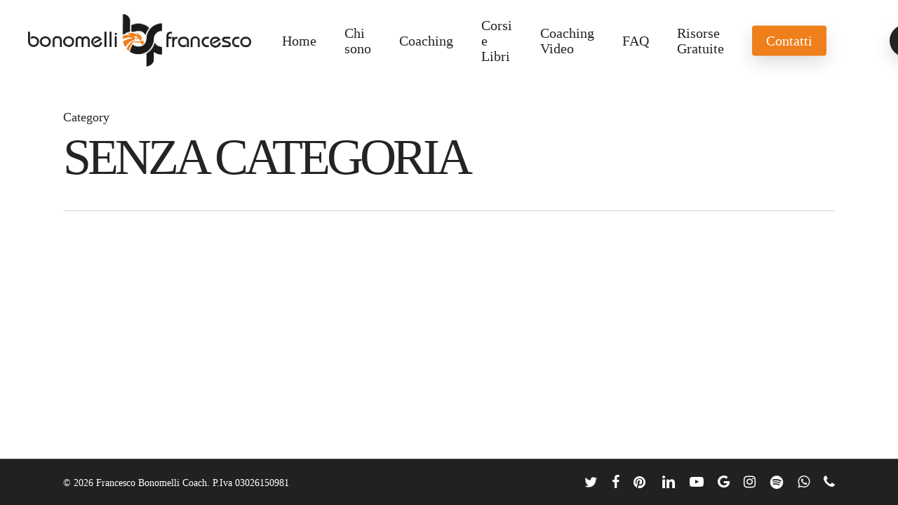

--- FILE ---
content_type: text/html; charset=UTF-8
request_url: https://bonomelli.coach/senza-categoria/
body_size: 37943
content:
<!doctype html><html lang="it-IT" prefix="og: https://ogp.me/ns#" class="no-js"><head><script data-no-optimize="1">var litespeed_docref=sessionStorage.getItem("litespeed_docref");litespeed_docref&&(Object.defineProperty(document,"referrer",{get:function(){return litespeed_docref}}),sessionStorage.removeItem("litespeed_docref"));</script> <meta charset="UTF-8"><meta name="viewport" content="width=device-width, initial-scale=1, maximum-scale=1, user-scalable=0" /><title>Senza Categoria Archives - Francesco Bonomelli Coach</title><meta name="robots" content="follow, noindex"/><meta property="og:locale" content="it_IT" /><meta property="og:type" content="article" /><meta property="og:title" content="Senza Categoria Archives - Francesco Bonomelli Coach" /><meta property="og:url" content="https://bonomelli.coach/senza-categoria/" /><meta property="og:site_name" content="Francesco Bonomelli Mental Coach" /><meta property="article:publisher" content="https://www.facebook.com/francesco.bonomelli.bono/" /><meta property="fb:admins" content="100002231851340" /><meta property="og:image" content="https://bonomelli.coach/wp-content/uploads/2022/07/Promo-il-Coach-degli-Over-50.png" /><meta property="og:image:secure_url" content="https://bonomelli.coach/wp-content/uploads/2022/07/Promo-il-Coach-degli-Over-50.png" /><meta property="og:image:width" content="1200" /><meta property="og:image:height" content="630" /><meta property="og:image:type" content="image/png" /><meta name="twitter:card" content="summary_large_image" /><meta name="twitter:title" content="Senza Categoria Archives - Francesco Bonomelli Coach" /><meta name="twitter:site" content="@f_bonomelli" /><meta name="twitter:image" content="https://bonomelli.coach/wp-content/uploads/2022/07/Promo-il-Coach-degli-Over-50.png" /> <script type="application/ld+json" class="rank-math-schema">{"@context":"https://schema.org","@graph":[{"@type":"ProfessionalService","@id":"https://bonomelli.coach/#organization","name":"Francesco Bonomelli Mental Coach","url":"http://bonomelli.coach","sameAs":["https://www.facebook.com/francesco.bonomelli.bono/","https://twitter.com/f_bonomelli"],"logo":{"@type":"ImageObject","@id":"https://bonomelli.coach/#logo","url":"http://bonomelli.coach/wp-content/uploads/2022/07/bfcoach-bianco-q.png","contentUrl":"http://bonomelli.coach/wp-content/uploads/2022/07/bfcoach-bianco-q.png","caption":"Francesco Bonomelli Mental Coach","inLanguage":"it-IT","width":"500","height":"500"},"openingHours":["Monday,Tuesday,Wednesday,Thursday,Friday 09:00-17:00"],"image":{"@id":"https://bonomelli.coach/#logo"}},{"@type":"WebSite","@id":"https://bonomelli.coach/#website","url":"https://bonomelli.coach","name":"Francesco Bonomelli Mental Coach","alternateName":"BFCoach","publisher":{"@id":"https://bonomelli.coach/#organization"},"inLanguage":"it-IT"},{"@type":"CollectionPage","@id":"https://bonomelli.coach/senza-categoria/#webpage","url":"https://bonomelli.coach/senza-categoria/","name":"Senza Categoria Archives - Francesco Bonomelli Coach","isPartOf":{"@id":"https://bonomelli.coach/#website"},"inLanguage":"it-IT"}]}</script> <link rel='dns-prefetch' href='//www.googletagmanager.com' /><link rel='dns-prefetch' href='//fonts.googleapis.com' /><link rel="alternate" type="application/rss+xml" title="Francesco Bonomelli Coach &raquo; Feed" href="https://bonomelli.coach/feed/" /><link rel="alternate" type="application/rss+xml" title="Francesco Bonomelli Coach &raquo; Senza categoria Feed della categoria" href="https://bonomelli.coach/senza-categoria/feed/" /><link rel="preload" href="https://bonomelli.coach/wp-content/themes/salient/css/fonts/icomoon.woff?v=1.6" as="font" type="font/woff" crossorigin="anonymous"><style id='wp-img-auto-sizes-contain-inline-css' type='text/css'>img:is([sizes=auto i],[sizes^="auto," i]){contain-intrinsic-size:3000px 1500px}
/*# sourceURL=wp-img-auto-sizes-contain-inline-css */</style><style id="litespeed-ccss">:root{--rankmath-wp-adminbar-height:0}:root{--wp--preset--aspect-ratio--square:1;--wp--preset--aspect-ratio--4-3:4/3;--wp--preset--aspect-ratio--3-4:3/4;--wp--preset--aspect-ratio--3-2:3/2;--wp--preset--aspect-ratio--2-3:2/3;--wp--preset--aspect-ratio--16-9:16/9;--wp--preset--aspect-ratio--9-16:9/16;--wp--preset--color--black:#000;--wp--preset--color--cyan-bluish-gray:#abb8c3;--wp--preset--color--white:#fff;--wp--preset--color--pale-pink:#f78da7;--wp--preset--color--vivid-red:#cf2e2e;--wp--preset--color--luminous-vivid-orange:#ff6900;--wp--preset--color--luminous-vivid-amber:#fcb900;--wp--preset--color--light-green-cyan:#7bdcb5;--wp--preset--color--vivid-green-cyan:#00d084;--wp--preset--color--pale-cyan-blue:#8ed1fc;--wp--preset--color--vivid-cyan-blue:#0693e3;--wp--preset--color--vivid-purple:#9b51e0;--wp--preset--gradient--vivid-cyan-blue-to-vivid-purple:linear-gradient(135deg,rgba(6,147,227,1) 0%,#9b51e0 100%);--wp--preset--gradient--light-green-cyan-to-vivid-green-cyan:linear-gradient(135deg,#7adcb4 0%,#00d082 100%);--wp--preset--gradient--luminous-vivid-amber-to-luminous-vivid-orange:linear-gradient(135deg,rgba(252,185,0,1) 0%,rgba(255,105,0,1) 100%);--wp--preset--gradient--luminous-vivid-orange-to-vivid-red:linear-gradient(135deg,rgba(255,105,0,1) 0%,#cf2e2e 100%);--wp--preset--gradient--very-light-gray-to-cyan-bluish-gray:linear-gradient(135deg,#eee 0%,#a9b8c3 100%);--wp--preset--gradient--cool-to-warm-spectrum:linear-gradient(135deg,#4aeadc 0%,#9778d1 20%,#cf2aba 40%,#ee2c82 60%,#fb6962 80%,#fef84c 100%);--wp--preset--gradient--blush-light-purple:linear-gradient(135deg,#ffceec 0%,#9896f0 100%);--wp--preset--gradient--blush-bordeaux:linear-gradient(135deg,#fecda5 0%,#fe2d2d 50%,#6b003e 100%);--wp--preset--gradient--luminous-dusk:linear-gradient(135deg,#ffcb70 0%,#c751c0 50%,#4158d0 100%);--wp--preset--gradient--pale-ocean:linear-gradient(135deg,#fff5cb 0%,#b6e3d4 50%,#33a7b5 100%);--wp--preset--gradient--electric-grass:linear-gradient(135deg,#caf880 0%,#71ce7e 100%);--wp--preset--gradient--midnight:linear-gradient(135deg,#020381 0%,#2874fc 100%);--wp--preset--font-size--small:13px;--wp--preset--font-size--medium:20px;--wp--preset--font-size--large:36px;--wp--preset--font-size--x-large:42px;--wp--preset--spacing--20:.44rem;--wp--preset--spacing--30:.67rem;--wp--preset--spacing--40:1rem;--wp--preset--spacing--50:1.5rem;--wp--preset--spacing--60:2.25rem;--wp--preset--spacing--70:3.38rem;--wp--preset--spacing--80:5.06rem;--wp--preset--shadow--natural:6px 6px 9px rgba(0,0,0,.2);--wp--preset--shadow--deep:12px 12px 50px rgba(0,0,0,.4);--wp--preset--shadow--sharp:6px 6px 0px rgba(0,0,0,.2);--wp--preset--shadow--outlined:6px 6px 0px -3px rgba(255,255,255,1),6px 6px rgba(0,0,0,1);--wp--preset--shadow--crisp:6px 6px 0px rgba(0,0,0,1)}:root{--wp--style--global--content-size:1300px;--wp--style--global--wide-size:1300px}body{padding-top:0;padding-right:0;padding-bottom:0;padding-left:0}:root{--primary-color:#038181;--primary-color-rgb:3,129,129;--primary-hover-color:#046464;--primary-light-color:#ecf7f7;--font-color:#373a3a;--font-color-rgb:55,58,58;--heading-color:#111516;--btn-primary-color:#0b668b;--gray-600:#262933;--gray-500:#7c8294;--gray-400:#a3aabf;--gray-300:#dcdfea;--gray-200:#eceff8;--gray-100:#fafbff;--green:#1db53f;--green-light:#d9ffe1;--facebook-color:#1778f2;--twitter-color:#00acee;--linkedin-color:#0a66c2;--reddit-color:#ff4500;--primary-font:"Rubik",sans-serif}.col{position:relative;display:block;width:100%}@media (min-width:691px){.col{margin-right:2%}}.col:last-child{margin-right:0}.col.col_last{margin-right:0}a,body,details,div,form,h1,header,html,i,img,label,li,nav,p,span,summary,ul{margin:0;padding:0;border:0;font-size:100%;font:inherit;vertical-align:baseline}html{max-width:100%;overflow-y:scroll;overflow-x:hidden}body{max-width:100%;overflow:hidden;background:#fff;font-family:'Open Sans',Helvetica,sans-serif;color:#676767;position:relative}ul{list-style:none}input[type=text]::-ms-clear{display:none}details,header,nav{display:block}*{-webkit-box-sizing:border-box;-moz-box-sizing:border-box;box-sizing:border-box}:root{--scroll-bar-w:-2px}.container{margin:0 auto;position:relative;max-width:880px}.row{position:relative}.main-content>.row,header .row{margin-left:0;margin-right:0}.col:after,.row:after{content:"";display:block;height:0;clear:both;visibility:hidden}.row{padding-bottom:24px}@media (min-width:691px){.span_3{width:23.5%}.span_5{width:40.5%}.span_7{width:57.5%}.span_9{width:74.5%}.span_12{width:100%}}body{font-size:14px;-webkit-font-smoothing:antialiased;font-family:'Open Sans',Helvetica,sans-serif;font-weight:400;line-height:26px}body:not(.nectar-no-flex-height){display:flex;flex-direction:column;min-height:100vh}body:not(.nectar-no-flex-height) #ajax-content-wrap,body:not(.nectar-no-flex-height) .ocm-effect-wrap,body:not(.nectar-no-flex-height) .ocm-effect-wrap-inner{display:flex;flex-direction:column;flex-grow:1}body:not(.nectar-no-flex-height) .container-wrap{flex-grow:1}p{-webkit-font-smoothing:antialiased}.nectar-skip-to-content:not(:focus),.screen-reader-text{border:0;clip:rect(1px,1px,1px,1px);clip-path:inset(50%);height:1px;margin:-1px;overflow:hidden;padding:0;position:absolute!important;width:1px;word-wrap:normal!important}@media only screen and (min-width:1000px){.nectar-mobile-only{display:none}}@media only screen and (max-width:999px){.nectar-mobile-only.mobile-header{display:inline-block}}.nectar-mobile-only.mobile-header .inner{display:flex}#header-outer .screen-reader-text{height:1px}.container-wrap{background-color:#f8f8f8;position:relative;z-index:10;margin-top:0;padding-top:40px;padding-bottom:40px}.subheader{color:#6f6f6f;margin-bottom:15px}a{color:#3555ff;text-decoration:none}h1{font-size:54px;line-height:62px;margin-bottom:7px}h1{color:#444;letter-spacing:0;-webkit-font-smoothing:antialiased;font-weight:600}p{padding-bottom:27px}.row .col p:last-child{padding-bottom:0}.container .row:last-child{padding-bottom:0}ul{margin-left:30px;margin-bottom:30px}li ul{margin-bottom:0}ul li{list-style:disc;list-style-position:outside}#footer-outer ul,#header-outer nav>ul,#slide-out-widget-area ul{margin:0}#footer-outer ul li,#header-outer ul li,#slide-out-widget-area ul li{list-style:none}.row .col img{margin-bottom:15px;max-width:100%;height:auto}#header-space{height:90px;background-color:#fff}#header-outer{width:100%;top:0;left:0;position:fixed;padding:28px 0 0;background-color:#fff;z-index:9999;overflow:visible}#top #logo{width:auto;max-width:none;line-height:22px;font-size:22px;letter-spacing:-1px;color:#444;font-weight:600;align-self:center}#top .span_3 #logo .mobile-only-logo{display:none}#top #logo img{text-indent:-9999px;max-width:none;width:auto;margin-bottom:0;display:block}#top{position:relative;z-index:9998;width:100%}#top .container .row{padding-bottom:0}#top nav>ul{overflow:visible;min-height:1px;line-height:1px}body:not(.ascend) #top nav>.buttons{margin-left:15px}#header-outer #top nav>.buttons{right:0;height:100%;overflow:hidden}#top nav ul li{float:right}#top nav>ul>li{float:left}#top nav>ul>li>a{padding:0 10px;display:block;color:#676767;font-size:14px;line-height:20px}body #header-outer[data-full-width=true] #top nav>.buttons{margin-left:0}#top .slide-out-widget-area-toggle[data-custom-color=true] a:before,#top nav>ul>li[class*=button_solid_color]>a:before{display:block;position:absolute;left:0;padding-bottom:10px;-webkit-transform:translateY(-7px);transform:translateY(-7px);width:100%;height:24px;content:' ';z-index:-1}body #header-outer .slide-out-widget-area-toggle[data-custom-color=true] .lines:before{top:6px}body #header-outer .slide-out-widget-area-toggle[data-custom-color=true] .lines:after{top:-6px}#header-outer:not([data-format=centered-menu-under-logo]):not([data-format=centered-menu-bottom-bar]) #top .slide-out-widget-area-toggle[data-custom-color=true] a:before,#header-outer:not([data-format=centered-menu-under-logo]):not([data-format=centered-menu-bottom-bar]) #top nav>ul>li[class*=button_]>a:before{-webkit-transform:translateY(-50%);transform:translateY(-50%);top:50%}#header-outer #top nav>ul>li[class*=button_solid_color]>a{color:#fff!important}#header-outer[data-lhe=animated_underline] #top nav>ul>li[class*=button_solid_color]>a,#top nav>ul>li[class*=button_solid_color]>a{color:#fff!important;opacity:1!important;padding-left:20px;padding-right:20px}#header-outer #top .slide-out-widget-area-toggle[data-custom-color=true] a{padding:0 18px;display:block;position:relative}#header-outer #top nav .slide-out-widget-area-toggle[data-custom-color=true]:not(.mobile-icon) a:not(.using-label){width:22px}#header-outer[data-lhe=animated_underline] #top nav>ul>li>a{padding-left:0;padding-right:0;margin-right:10px;margin-left:10px}#top nav ul li a{color:#999}.sf-menu{line-height:1;float:left;margin-bottom:30px}.sf-menu ul li{font-weight:400;width:100%}.sub-menu{z-index:3}.sf-menu ul li a{margin:0}.sf-menu,.sf-menu *{list-style:none outside none;margin:0;padding:0;z-index:10}.sf-menu{line-height:1}.sf-menu ul{position:absolute;top:100%;left:0}.sf-menu ul li{font-size:12px;width:100%}.sf-menu .menu-item a{outline:0 none}.sf-menu li{float:left;outline:0 none;line-height:0;font-size:12px;position:relative}.sf-menu a{display:block;position:relative;text-decoration:none}#header-outer .sf-menu li ul li.menu-item a{font-size:12px;line-height:13px;letter-spacing:0}.sf-menu li ul li a{box-shadow:none}.sf-menu ul li a{border-radius:0;box-shadow:none;text-shadow:none}#top .span_9{position:static}#top nav>ul>li>ul>li{opacity:0}#top .sf-menu li ul li.menu-item a{background-color:transparent}.sf-menu>li>ul{opacity:0;display:block;transform:translateY(-9999px);box-shadow:0 6px 28px rgba(0,0,0,.08)}.sf-menu>li ul{padding:20px;width:20em}.sf-menu>li ul a{padding:6px}body:not([data-header-format=left-header]) #top .sf-menu li ul{background-color:#fff}#header-outer .sf-menu li ul li.menu-item a{color:#999}.sf-menu ul li a{border-bottom:0}@media only screen and (min-width:1000px){#header-outer:not([data-format=left-header]){padding-top:0}#header-outer:not([data-format=left-header]) #top>.container>.row,#header-outer:not([data-format=left-header]) #top>.container>.row nav,#header-outer:not([data-format=left-header]) #top>.container>.row nav>ul,#header-outer:not([data-format=left-header]) #top>.container>.row nav>ul>li{display:-webkit-flex;display:-ms-flexbox;display:flex}#header-outer:not([data-format=left-header]) #top .span_3,#header-outer:not([data-format=left-header]) #top .span_9{display:-webkit-flex;display:-ms-flexbox;display:flex;float:none;width:auto}#header-outer[data-format=default] #top .span_9{margin-left:auto}#header-outer:not([data-format=left-header]) #top nav>.buttons{overflow:visible;height:auto}#header-outer:not([data-format=left-header]) #top nav>ul>li{-webkit-align-items:center;align-items:center}#header-outer:not([data-format=left-header]) #top nav>ul{float:none;display:inline-block;vertical-align:middle}}@media only screen and (max-width:999px){#top .col.span_9{text-align:right;line-height:0}#top .span_9>.slide-out-widget-area-toggle>div{position:relative;display:block;top:50%;font-size:18px;-webkit-transform:translateY(-50%);transform:translateY(-50%);background-color:transparent}#top .span_9>.slide-out-widget-area-toggle{position:relative;width:auto;padding:0 10px;top:auto;right:auto;margin-bottom:0;margin-top:0;display:inline-block;vertical-align:middle;line-height:0;height:100%;-webkit-transform:none;transform:none}#top .span_9>.slide-out-widget-area-toggle{padding-right:0}}#top nav ul .slide-out-widget-area-toggle a{line-height:20px;height:20px}#top nav .buttons li{line-height:12px;position:relative}#top nav ul .slide-out-widget-area-toggle a{padding:0;width:24px;text-align:center;display:block;background-position:right top;background-repeat:no-repeat;box-sizing:content-box}#header-outer[data-format=default] #social-in-menu{margin:0 0 0 30px}#top .span_9>.slide-out-widget-area-toggle{display:none;z-index:10000}#search-outer{display:none}#header-outer .row .col.span_3,#header-outer .row .col.span_9{width:auto}#header-outer .row .col.span_9{float:right}#header-outer[data-full-width=true] header>.container{width:100%;max-width:100%;padding:0 28px}.col{position:relative;float:left}i[class*=fa-]{display:inline-block;word-spacing:1px;position:relative;text-align:center;top:-2px;vertical-align:middle;max-width:100%}i[class^=icon-]{display:inline-block;text-align:center;vertical-align:middle}.row .col.section-title{margin:0;padding:0 0 36px;border-bottom:1px solid rgba(0,0,0,.15)}.row .col.section-title h1{margin-bottom:0;font-weight:600;position:relative}.row .col.section-title span{font-size:20px;line-height:20px;color:rgba(0,0,0,.45);top:0;position:relative;text-transform:none;padding-left:10px}.page-header-no-bg{padding-bottom:0;padding-top:35px;background-color:#f8f8f8}.page-header-no-bg{z-index:1000}.post-area{padding-right:30px;margin-top:4px}#slide-out-widget-area{display:none}#slide-out-widget-area-bg{-webkit-backface-visibility:hidden;background-color:rgba(0,0,0,.8);position:fixed;height:1px;width:1px;opacity:0;left:0;top:0;z-index:9996}#slide-out-widget-area .off-canvas-social-links li:first-child a{padding-left:0}body[data-full-width-header=true] .slide_out_area_close{display:none}#top nav ul .slide-out-widget-area-toggle a .lines,#top nav ul .slide-out-widget-area-toggle a .lines:after,#top nav ul .slide-out-widget-area-toggle a .lines:before{background-color:rgba(0,0,0,.4)}body .lines-button{line-height:0;font-size:0}.lines-button{top:9px;position:relative;display:block}.lines{display:block;width:1.4rem;height:3px;background-color:#ecf0f1;position:relative}.lines:after,.lines:before{display:block;width:1.4rem;height:3px;background:#ecf0f1;position:absolute;left:0;content:'';transform-origin:.142rem center}.lines:before{top:6px}.lines:after{top:-6px}#header-outer #top ul .slide-out-widget-area-toggle a .lines-button .lines{background-color:transparent!important}@media only screen and (min-width:1000px){.slide-out-widget-area-toggle a{transform:translateZ(0)}}.slide-out-widget-area-toggle .lines-button:after{background-color:rgba(0,0,0,.4);display:inline-block;width:1.4rem;height:2px;position:absolute;left:0;top:0;content:'';transform:scale(1,1)}.slide-out-widget-area-toggle.mobile-icon .lines-button.x2 .lines:after,.slide-out-widget-area-toggle.mobile-icon .lines-button.x2 .lines:before,.slide-out-widget-area-toggle.mobile-icon .lines-button:after{background-color:#999}body #header-outer .lines-button{top:9px}.slide-out-widget-area-toggle.mobile-icon .lines-button:after{top:0!important}.slide-out-widget-area-toggle.mobile-icon .lines{background-color:transparent}.slide-out-widget-area-toggle.mobile-icon .lines-button:after,.slide-out-widget-area-toggle.mobile-icon .lines:after,.slide-out-widget-area-toggle.mobile-icon .lines:before{height:2px!important;width:22px!important}.slide-out-widget-area-toggle a>span{transform-origin:center;display:block;height:21px}.slide-out-widget-area-toggle.mobile-icon a>span{height:20px}input[type=password],input[type=text]{padding:10px;width:100%;font-size:14px;font-family:inherit;line-height:24px;color:#555;background-color:#f1f1f1;border:none}.fa.fa-facebook,.fa.fa-linkedin,.fa.fa-pinterest,.fa.fa-twitter,.icon-salient-spotify,.icon-salient-tiktok{font-family:icomoon!important;speak:none;font-style:normal;font-weight:400;font-variant:normal;text-transform:none;line-height:1;-webkit-font-smoothing:antialiased}.icon-salient-spotify:before{content:"\f1bc"}.icon-salient-tiktok:before{content:"\e90f"}body .fa.fa-pinterest:before{content:"\e60b"}body .fa.fa-twitter:before{content:"\e60c"}body .fa.fa-facebook:before{content:"\e60d"}.fa.fa-linkedin:before{content:"\e605"}body .lines,body .lines:after,body .lines:before{height:2px}:root{--mobile-container-width:88%}@media only screen and (min-width:1300px){.container{max-width:1100px}}@media only screen and (min-width:1000px) and (max-width:1300px){#top nav>ul>li>a{padding-left:8px}}@media only screen and (min-width:691px) and (max-width:999px){.span_12,.span_3,.span_5,.span_7,.span_9{width:100%;margin-left:0}.col{margin-bottom:25px}#header-outer .col{margin-bottom:0;margin-right:0}#ajax-content-wrap .post-area{padding-right:0}}@media only screen and (max-width:690px){body #header-outer[data-full-width=true] header>.container{max-width:100%;padding:0 18px}.col{margin-bottom:25px}.post-area{margin-bottom:0}#header-outer .col{margin-bottom:0}#header-outer[data-full-width=true] header>.container{padding:0}}@media only screen and (min-width:1px) and (max-width:999px){.container{max-width:var(--mobile-container-width)}body #header-outer:not(.transparent) #top .span_3 #logo[data-supplied-ml=true] img:not(.mobile-only-logo){display:none!important}body #header-outer:not(.transparent) #top .span_3 #logo .mobile-only-logo{display:block!important}#header-outer #top #logo img{margin-top:0!important}#header-outer[data-has-menu=true] #top .span_3,#header-outer[data-has-menu=true][data-mobile-fixed="1"] #top .span_3,#header-outer[data-has-menu=true][data-ptnm="1"] #top .span_3{text-align:left}#header-outer[data-mobile-fixed="1"]{position:fixed!important}.container-wrap{z-index:11}body #top #logo img{height:24px;margin-top:-3px;top:3px;position:relative}#header-outer #top #logo img{top:0}.material #header-outer:not([data-transparent-header=true]) #top #logo img.stnd{position:relative}body #header-outer{margin-bottom:0;padding:12px 0}body #header-outer{position:relative}#slide-out-widget-area{top:0!important}#header-outer #logo{top:0;left:0}#header-space{display:none}#header-space[data-header-mobile-fixed="1"]{display:block}#top .span_9>.slide-out-widget-area-toggle{display:inline-block}#top .col.span_3{left:0;top:0;z-index:100;width:100%}#top .col.span_3{position:relative}#header-outer #top .col.span_3{line-height:0}#header-outer #top .col.span_3 #logo{vertical-align:middle}#top .col.span_9{margin-left:0;margin-bottom:0;width:100%!important;float:none;z-index:100;position:static;display:flex;align-items:center}#top .col.span_9{min-height:0;width:auto!important;position:absolute!important;right:0;top:0;z-index:2000;height:100%}body[data-slide-out-widget-area=true] #top #logo{-webkit-transform:none!important;transform:none!important}body[data-slide-out-widget-area=true] #top .span_3{text-align:center}#header-outer .slide-out-widget-area-toggle .lines,#header-outer .slide-out-widget-area-toggle .lines-button,#header-outer .slide-out-widget-area-toggle .lines:after,#header-outer .slide-out-widget-area-toggle .lines:before{width:22px}#header-outer .slide-out-widget-area-toggle.mobile-icon .lines:after{top:-6px}body #header-outer .slide-out-widget-area-toggle.mobile-icon .lines:before{top:6px}#header-outer[data-mobile-fixed="1"] #top #logo,body[data-slide-out-widget-area=true] #top #logo{display:inline-block}body[data-slide-out-widget-area=true] #top .col.span_3{width:100%}body #slide-out-widget-area:not(.slide-out-from-right-hover) .slide_out_area_close{display:block}#header-outer #top nav>ul{width:auto;padding:15px 0 25px;margin:0 auto 0 auto;z-index:100000;position:relative}#header-outer #top nav>ul>li>ul>li{opacity:1;transform:none}#top nav>ul li{display:block;width:auto;margin-left:0}#top nav>ul ul{position:relative;width:auto;top:0;left:0;padding:0;opacity:1;visibility:visible;box-shadow:0 0 0 #fff;background-color:transparent;float:none}#top nav>ul ul li{padding-left:20px}#ajax-content-wrap .post-area{padding-right:0;margin-bottom:0}#header-outer #top nav{display:none!important}.main-content>div{padding-bottom:0}#header-outer:not([data-permanent-transparent="1"]),#top{height:auto!important}}@media screen and (max-width:782px){body{position:static}}p{padding-bottom:1.5em}#header-space{background-color:#fff}@media only screen and (min-width:1000px){body #footer-outer .row{padding:75px 0}}.container-wrap,.ocm-effect-wrap,.page-header-no-bg{background-color:#fff}body[data-header-resize="1"] .container-wrap{margin-top:0;padding-top:40px}body.material .page-header-no-bg{padding-top:35px;margin-top:0}body.material #header-outer[data-header-resize="1"]:not([data-format=left-header]):not(.scrolled-down):not(.small-nav){box-shadow:none}#top .slide-out-widget-area-toggle a span{overflow:hidden;width:22px}#top .slide-out-widget-area-toggle a>span{position:relative}body.material #header-outer:not([data-format=left-header]) #top nav>.buttons>li{margin:0 14px}body.material #header-outer #top nav>.buttons>li:last-child{margin-right:0!important}body.material #header-outer:not([data-format=left-header]) #top nav>.buttons>.slide-out-widget-area-toggle{margin-right:0}body.material #header-outer #top nav>.buttons>li:first-child{margin-left:0}#top nav ul .slide-out-widget-area-toggle a{height:21px;line-height:21px}body.material #header-outer:not([data-format=left-header]) #top nav>.buttons{margin-left:30px}body.material #header-outer[data-full-width=true]:not([data-format=left-header]) #top nav>.buttons{margin-left:28px}.material #top nav>.buttons{padding-right:0!important}body #footer-outer #copyright{font-size:14px;background-color:transparent}#footer-outer[data-copyright-line=true] #copyright{border-top:1px solid rgba(255,255,255,.1)}#footer-outer[data-using-widget-area=false] #copyright{border:none}#header-outer .sf-menu ul li a{border-bottom:none}#ajax-content-wrap:after{background-color:rgba(0,0,0,.45);content:'';position:fixed;opacity:0;left:0;top:0;width:100%;height:100%;z-index:1000;transform:translateZ(0);backface-visibility:hidden}@media all and (-ms-high-contrast:none),(-ms-high-contrast:active){#ajax-content-wrap:after{display:none}}#slide-out-widget-area .inner .off-canvas-menu-container.mobile-only .menu.secondary-header-items{display:none}#slide-out-widget-area .mobile-only .menu.secondary-header-items{margin-top:25px}.sf-menu li ul li a .menu-title-text:after,body #header-outer[data-lhe=animated_underline] #top nav>ul>li:not([class*=button_])>a .menu-title-text:after{transform-origin:0 0;bottom:-3px}#search-outer #search #close a:before,.slide_out_area_close:before{position:absolute;top:50%;left:50%;display:block;width:46px;height:46px;margin:-23px 0 0 -23px;border-radius:50%;background-color:rgba(0,0,0,.05);content:'';transform:scale(1) translateZ(0)}#search-outer #search #close a:before{width:42px;height:42px;margin:-21px 0 0 -21px}@media only screen and (min-width:1000px){.post-area.span_9{padding-right:0;margin-right:4%;width:68.5%}#sidebar.span_3{width:27.5%;backface-visibility:hidden}}#search-outer #search #close a:before,.slide_out_area_close:before{transform:scale(0)}#search-outer .close-wrap,.slide_out_area_close .close-wrap{-webkit-font-smoothing:subpixel-antialiased;transform-style:preserve-3d;position:absolute;top:50%;left:50%;transform:translateX(-50%) translateY(-50%) translateZ(0);width:20px;height:20px;display:block;overflow:hidden}#search-outer:not(.material-open) .close-line1,.slide_out_area_close .close-line1{-webkit-transform:translateY(0) translateX(0) rotate(-45deg);transform:translateY(0) translateX(0) rotate(-45deg);animation-name:crossLeftClose;animation-delay:0s;animation-duration:.15s}#search-outer:not(.material-open) .close-line2,.slide_out_area_close .close-line2{-webkit-transform:translateY(0) translateX(0) rotate(45deg);transform:translateY(0) translateX(0) rotate(45deg);-webkit-animation-name:crossRightClose;animation-name:crossRightClose;-webkit-animation-delay:.06s;animation-delay:.06s;-webkit-animation-duration:.15s;animation-duration:.15s}#search-outer .close-line,.slide_out_area_close .close-line{animation-duration:.4s;animation-timing-function:cubic-bezier(.52,.01,.16,1);animation-fill-mode:forwards}#search-outer .close-wrap .close-line,.slide_out_area_close .close-wrap .close-line{height:100%;width:2px;background:#fff;backface-visibility:hidden;position:absolute;border-radius:5px;left:9px}#search-outer .close-wrap .close-line{background-color:#000}@keyframes crossLeftClose{100%{transform:translateY(22px) translateX(22px) rotate(-45deg)}}@keyframes crossRightClose{100%{transform:translateY(22px) translateX(-22px) rotate(45deg)}}body:not(.nectar-no-flex-height) .ocm-effect-wrap-inner{height:auto!important}.lines:after{top:-7px}.lines:before{top:7px}input[type=password],input[type=text]{background-color:rgba(0,0,0,.04);border-radius:4px;border:2px solid transparent}body a,label span{color:#ee7f1a}#slide-out-widget-area,#slide-out-widget-area-bg.fullscreen-split{background-color:#ee7f1a}#top nav>ul>.button_solid_color>a:before{background-color:#ee7f1a!important}.material #search-outer #search input[type=text],#header-outer[data-lhe=animated_underline] #top nav>ul>li>a .menu-title-text:after{border-color:#ee7f1a}:root{--nectar-accent-color:#ee7f1a;--nectar-extra-color-1:#212121;--nectar-extra-color-2:#ed8d34;--nectar-extra-color-3:#212121}:root{--nectar-bg-color:#fff}body,.container-wrap,.material .ocm-effect-wrap,.page-header-no-bg{background-color:#fff}body,body h1{color:#242424}body .row .col.section-title span{color:#242424}body #header-outer,body #search-outer,.material #header-space,#header-space,.material #header-outer #search-outer:before{background-color:#fff}body #header-outer{background-color:rgba(255,255,255,.9)}#header-outer #top nav>ul>li>a,#header-outer:not(.transparent) #top #logo,#header-outer #top .span_9>.slide-out-widget-area-toggle i,#search-outer #search input[type=text],#search-outer #search #close a span,.material #search-outer #search .span_12 span{color:#242424!important}#header-outer:not(.transparent) .nectar-mobile-only.mobile-header{color:#242424}.material #header-outer #search-outer input::-webkit-input-placeholder{color:#242424!important}#header-outer #top .slide-out-widget-area-toggle a .lines:after,#header-outer #top .slide-out-widget-area-toggle a .lines:before,#header-outer #top .slide-out-widget-area-toggle a .lines-button:after,#search-outer .close-wrap .close-line{background-color:#242424}#header-outer[data-lhe=animated_underline] #top nav>ul>li>a .menu-title-text:after,body.material #header-outer #search-outer #search input[type=text]{border-color:#d93}body:not([data-header-format=left-header]) #top .sf-menu li ul{background-color:#fff}#top .sf-menu li ul li.menu-item a,#header-outer:not([data-format=left-header]) #top nav>ul>li:not(.megamenu) ul a{color:#242424!important}#header-outer:not(.transparent) .sf-menu>li ul{border-color:#eee}#header-outer:not(.transparent) .sf-menu>li ul{border-top-width:1px;border-top-style:solid}body:not([data-header-format=left-header]) #header-outer .sf-menu li ul{background-color:rgba(255,255,255,.88)!important}#slide-out-widget-area:not(.fullscreen-alt):not(.fullscreen),#slide-out-widget-area-bg.fullscreen-split{background-color:#242424}#slide-out-widget-area-bg.fullscreen-split{background:linear-gradient(145deg,#242424,#fff)}body #slide-out-widget-area,body #slide-out-widget-area a,#slide-out-widget-area.fullscreen-split .inner-wrap>.inner .off-canvas-menu-container li a{color:#000}#slide-out-widget-area.fullscreen-split .inner .off-canvas-menu-container li>a:after{border-color:#000}#slide-out-widget-area.fullscreen-split .inner .off-canvas-menu-container li a:after{border-color:#eda25c}#footer-outer{background-color:#212121!important}#footer-outer,#footer-outer a:not(.nectar-button){color:#ffffff!important}body #footer-outer #copyright{border:none;background-color:#212121}body #footer-outer #copyright li a i,body #footer-outer #copyright p{color:#fff}#footer-outer #copyright a:not(.nectar-button){color:#ffffff!important}#ajax-content-wrap #footer-outer #copyright{border-top:1px solid rgba(255,255,255,.18)}body #slide-out-widget-area-bg{background-color:rgba(0,0,0,.4)}:root{--header-nav-height:115px}@media only screen and (max-width:999px){:root{--header-nav-height:74px}}@media only screen and (min-width:1000px){#header-outer #logo{margin-top:20px;margin-bottom:20px;position:relative}}#header-outer #logo img{height:75px}@media only screen and (min-width:1000px){#header-outer[data-full-width=true] header>.container{padding:0 40px}}#header-outer[data-lhe=animated_underline] #top nav>ul>li>a,#top nav>ul>li[class*=button_solid_color]>a,#header-outer[data-lhe=animated_underline] #top nav>ul>li[class*=button_solid_color]>a{margin-left:20px;margin-right:20px}#top nav>ul>li>ul>li{-webkit-transform:translate3d(0,13px,0);transform:translate3d(0,13px,0)}body.material[data-header-format=default] #header-outer[data-has-buttons=yes]:not([data-format=left-header]) #top nav>.buttons{margin-left:40px}#header-space{height:115px}@media only screen and (max-width:999px){#header-space{height:74px}}#header-outer #logo .mobile-only-logo{height:50px}@media only screen and (max-width:999px){body #top #logo img{height:50px!important}}#header-outer[data-header-button_style*="hover_scale"] #top nav>ul>li[class*=button_solid_color]>a:before,#header-outer[data-header-button_style*="hover_scale"] .slide-out-widget-area-toggle[data-custom-color=true] a:before{transform-origin:top}#header-outer[data-header-button_style="shadow_hover_scale"] #top nav>ul>li[class*=button_solid_color]>a:before,#header-outer[data-header-button_style="shadow_hover_scale"] .slide-out-widget-area-toggle[data-custom-color=true] a:before{box-shadow:0 10px 25px rgba(0,0,0,.13)}#search-outer{display:none}@media only screen and (min-width:1000px){body.material #search-outer #search #search-box input[type=text]{font-size:48px;line-height:1;height:76px!important}#search-outer #search .span_12 form>span{position:absolute;bottom:-40px;left:0}#search-outer #search #close{top:50%;margin-top:-28px}}#header-outer[data-box-shadow=large]{box-shadow:0 3px 45px rgba(0,0,0,.15)}.lines:before{width:1rem}body #header-outer .slide-out-widget-area-toggle.mobile-icon .lines:before{width:1rem!important}#header-outer[data-lhe=animated_underline] li>a .menu-title-text{position:relative}#header-outer[data-lhe=animated_underline] nav>ul>li:not([class*=button_])>a .menu-title-text:after{position:absolute;display:block;bottom:-6px;left:0;width:100%;-ms-transform:scaleX(0);-webkit-transform:scaleX(0);transform:scaleX(0);border-top:2px solid #000;content:"";padding-bottom:inherit}:root{--nectar-border-thickness:2px}:root{--nectar-starting-header-color:#fff}:root{--nectar-starting-dark-header-color:#212121}body #header-outer[data-has-menu][data-format][data-padding][data-using-logo]>#top .slide-out-widget-area-toggle[data-custom-color=true] .lines-button:after,body #header-outer[data-has-menu][data-format][data-padding][data-using-logo]>#top .slide-out-widget-area-toggle[data-custom-color=true] a .lines-button i:before,body #header-outer[data-has-menu][data-format][data-padding][data-using-logo]>#top .slide-out-widget-area-toggle[data-custom-color=true] a .lines-button i.lines:after{background-color:#ffffff!important;opacity:1}body #header-outer #top .slide-out-widget-area-toggle[data-custom-color=true] a:before{background-color:#242424}@media only screen and (max-width:999px){body #header-outer #logo{position:relative;margin:0}#header-space{height:74px}:root{--header-nav-height:74px}}body #header-outer #top .slide-out-widget-area-toggle[data-custom-color] a:before{height:46px;padding-bottom:0}body #header-outer #top .slide-out-widget-area-toggle[data-custom-color] a{padding:0 12px}body[data-button-style] #header-outer .slide-out-widget-area-toggle[data-custom-color=true] a:before{border-radius:100px!important}@media only screen and (max-width:999px){body #header-outer #top .slide-out-widget-area-toggle[data-custom-color] a:before{height:40px}body #header-outer #top .slide-out-widget-area-toggle[data-custom-color] a{padding:0 9px}#top .slide-out-widget-area-toggle[data-custom-color] a>span{transform:scale(.8)}}@media only screen and (max-width:690px){body #header-outer[data-full-width=true] header>.container{padding:0 25px}}:root{--wp--style--root--padding-left:90px;--wp--style--root--padding-right:90px;--container-padding:90px;--nectar-resp-container-padding:90px}@media only screen and (min-width:1000px){.container,.material #search-outer #search{max-width:1425px;width:100%;margin:0 auto;padding:0 90px}#search-outer #search #close a{right:90px}body.material #search-outer #search #close{right:90px}body.material #search-outer #search #close a{right:12px}}@media only screen and (min-width:1000px){.container,.material #search-outer #search{max-width:1500px}}:root{--container-width:1500px}html body{--wp--style--global--content-size:1500px;--wp--style--global--wide-size:1800px}input[type=text],input[type=password]{padding-top:1em;padding-bottom:1em;padding-right:1em;padding-left:1em;line-height:1em}body[data-button-style*=slightly_rounded] .slide-out-widget-area-toggle[data-custom-color=true] a:before,body[data-button-style*=slightly_rounded] button,body[data-button-style*=slightly_rounded] #top nav>ul>li[class*=button_solid_color]>a:before{border-radius:4px!important;-webkit-border-radius:4px!important;box-shadow:none}:root{--nectar-border-radius:4px}#footer-outer #copyright{padding:20px 0;font-size:12px;background-color:#1c1c1c;color:#777}#footer-outer #copyright li{float:left;margin-left:20px}#footer-outer #copyright .container div:last-child{margin-bottom:0}#footer-outer #copyright li a{display:block;line-height:22px;height:24px;position:relative;background-position:center top}#footer-outer #copyright li a i{color:#777;top:0}#footer-outer #copyright p{line-height:22px;margin-top:3px}#footer-outer #copyright .col ul{float:right}body #footer-outer i{font-size:20px;width:auto;background-color:transparent}@media only screen and (min-width:691px) and (max-width:999px){#footer-outer #copyright .col{width:49%;margin-bottom:0}}@media only screen and (max-width:690px){body #footer-outer #copyright .col ul{float:left}body #footer-outer #copyright .col ul li:first-child{margin-left:0}}body{font-family:Figtree;font-size:19px;line-height:34px;font-weight:400}:root{--nectar-body-line-height:34px}:root{--nectar-body-font-size:19px}@media only screen and (max-width:1300px) and (min-width:1000px){body{font-size:19px;line-height:34px}}@media only screen and (max-width:999px) and (min-width:691px){body{font-size:18px;line-height:31px}}@media only screen and (max-width:690px){body{font-size:16px;line-height:28px}}#top nav>ul>li>a,body.material #search-outer #search input[type=text]{font-family:Figtree;text-transform:none;font-size:20px;line-height:22px;font-weight:400}#top nav>ul>li[class*=button_solid_color]>a:before,#header-outer #top .slide-out-widget-area-toggle[data-custom-color=true] a:before{height:33px}#top .sf-menu li ul li.menu-item a{font-family:Figtree;font-size:14px;line-height:24px;font-weight:400}body h1,body .row .col.section-title h1{font-family:Oswald;text-transform:uppercase;letter-spacing:-5px;font-size:72px;line-height:66px;font-weight:400}@media only screen and (max-width:1300px) and (min-width:1000px){body .row .col.section-title h1,body h1{font-size:64.8px;line-height:59.4px}}@media only screen and (max-width:999px) and (min-width:691px){body .row .col.section-title h1,body h1,html body .row .col.section-title.span_12 h1{font-size:64.8px;line-height:59.4px}}@media only screen and (max-width:690px){body .row .col.section-title h1,body h1,html body .row .col.section-title.span_12 h1{font-size:61.2px;line-height:56.1px}}body i{font-family:Oswald;font-weight:400}form label{font-family:Figtree;font-size:16px!important;line-height:26px;font-weight:400!important}html body .row .col.section-title h1{font-family:Figtree;text-transform:uppercase;font-size:72px;line-height:80px;font-weight:400}body .row .col.section-title>span{font-family:Figtree;font-size:20px;line-height:30px;font-weight:400}@media only screen and (min-width:1000px) and (max-width:1300px){body .row .col.section-title>span{font-size:18px;line-height:27px}}body #slide-out-widget-area .inner-wrap>.inner .off-canvas-menu-container li>a{font-family:Figtree;letter-spacing:0;font-size:50px;line-height:50px;font-weight:500}@media only screen and (min-width:691px) and (max-width:999px){#slide-out-widget-area.fullscreen-split .off-canvas-menu-container>ul>li>a{font-size:45px!important;line-height:45px!important}}@media only screen and (max-width:690px){#slide-out-widget-area.fullscreen-split .off-canvas-menu-container>ul>li>a{font-size:35px!important;line-height:35px!important}}.row .col.section-title span{font-family:Roboto}.archive.category .row .col.section-title span{padding-left:0}#header-space{background-color:#fff}.screen-reader-text,.nectar-skip-to-content:not(:focus){border:0;clip:rect(1px,1px,1px,1px);clip-path:inset(50%);height:1px;margin:-1px;overflow:hidden;padding:0;position:absolute!important;width:1px;word-wrap:normal!important}.row .col img:not([srcset]){width:auto}.cmplz-hidden{display:none!important}#forminator-module-3755:not(.select2-dropdown){padding-top:0;padding-right:0;padding-bottom:0;padding-left:0}#forminator-module-3755{border-width:0;border-style:none;border-radius:0;-moz-border-radius:0;-webkit-border-radius:0}#forminator-module-3755{border-color:rgba(0,0,0,0);background-color:rgba(0,0,0,0)}.forminator-ui#forminator-module-3755.forminator-design--flat .forminator-response-message{font-size:15px;font-family:inherit;font-weight:400}#forminator-module-3755.forminator-design--flat .forminator-response-message.forminator-error{background-color:#f9e4e8}#forminator-module-3755.forminator-design--flat .forminator-response-message.forminator-error{color:#333}.forminator-ui#forminator-module-3755.forminator-design--flat .forminator-label{font-size:12px;font-family:inherit;font-weight:700}.forminator-ui#forminator-module-3755.forminator-design--flat .forminator-label{color:#777771}.forminator-ui#forminator-module-3755.forminator-design--flat .forminator-description-password{display:block}.forminator-ui#forminator-module-3755.forminator-design--flat .forminator-description{font-size:12px;font-family:inherit;font-weight:400}.forminator-ui#forminator-module-3755.forminator-design--flat .forminator-description a{box-shadow:none;text-decoration:none}.forminator-ui#forminator-module-3755.forminator-design--flat .forminator-description{color:#777771}.forminator-ui#forminator-module-3755.forminator-design--flat .forminator-description a{color:#17a8e3}.forminator-ui#forminator-module-3755.forminator-design--flat .forminator-input{font-size:16px;font-family:inherit;font-weight:400}#forminator-module-3755.forminator-design--flat .forminator-input{background-color:#ededed;color:#000}#forminator-module-3755.forminator-design--flat .forminator-input:-moz-placeholder{color:#888}#forminator-module-3755.forminator-design--flat .forminator-input::-moz-placeholder{color:#888}#forminator-module-3755.forminator-design--flat .forminator-input:-ms-input-placeholder{color:#888}#forminator-module-3755.forminator-design--flat .forminator-input::-webkit-input-placeholder{color:#888}.forminator-ui#forminator-module-3755.forminator-design--flat .forminator-checkbox{font-size:14px;font-family:inherit;font-weight:400}.forminator-ui#forminator-module-3755.forminator-design--flat .forminator-checkbox{color:#000}.forminator-ui#forminator-module-3755.forminator-design--flat .forminator-checkbox .forminator-checkbox-box{background-color:#ededed;color:#17a8e3}.forminator-ui#forminator-module-3755.forminator-design--flat .forminator-button-submit{font-size:14px;font-family:inherit;font-weight:500}.forminator-ui#forminator-module-3755.forminator-design--flat .forminator-button-submit{background-color:#17a8e3;color:#fff}.forminator-ui *{-webkit-box-sizing:border-box;box-sizing:border-box}.forminator-ui.forminator-custom-form[data-grid=open] .forminator-row:not(:last-child){margin-bottom:20px}.forminator-ui.forminator-custom-form:not(.forminator-size--small)[data-grid=open] .forminator-row{-ms-flex-wrap:wrap;flex-wrap:wrap}@media (min-width:783px){.forminator-ui.forminator-custom-form:not(.forminator-size--small)[data-grid=open] .forminator-row:not(:last-child){margin-bottom:30px}}@media (min-width:783px){.forminator-ui.forminator-custom-form:not(.forminator-size--small)[data-grid=open] .forminator-row{display:-webkit-box;display:-ms-flexbox;display:flex;margin-right:-15px;margin-left:-15px}}@media (min-width:783px){.forminator-ui.forminator-custom-form:not(.forminator-size--small)[data-grid=open] .forminator-col{min-width:0;-webkit-box-flex:1;-ms-flex:1;flex:1;padding:0 15px}}.forminator-ui.forminator-custom-form[data-design=flat]{font-variant-ligatures:none;-webkit-font-variant-ligatures:none;text-rendering:optimizeLegibility;-moz-osx-font-smoothing:grayscale;font-smoothing:antialiased;-webkit-font-smoothing:antialiased;text-shadow:rgba(0,0,0,.01) 0 0 1px}.forminator-ui.forminator-custom-form[data-design=flat] .forminator-checkbox .forminator-checkbox-box:before{speak:none;line-height:1;font-family:forminator-icons-font!important;font-style:normal;font-weight:400;font-variant:normal;text-transform:none;letter-spacing:0;-webkit-font-feature-settings:"liga" 1;font-feature-settings:"liga" 1;-webkit-font-variant-ligatures:discretionary-ligatures;font-variant-ligatures:discretionary-ligatures;-webkit-font-smoothing:antialiased;-moz-osx-font-smoothing:grayscale}.forminator-ui.forminator-custom-form[data-design=flat] .forminator-checkbox input{width:1px!important;height:1px!important;overflow:hidden!important;position:absolute!important;white-space:nowrap!important;margin:-1px!important;padding:0!important;border:0!important;clip:rect(0 0 0 0)!important;clip-path:inset(50%)!important}.forminator-ui.forminator-custom-form[data-design=flat]{width:100%;margin:30px 0;-webkit-box-sizing:border-box;box-sizing:border-box}.forminator-ui.forminator-custom-form[data-design=flat] .forminator-field{margin:0;padding:0;border:0}.forminator-ui.forminator-custom-form[data-design=flat]:last-child{margin-bottom:0}@media (min-width:783px){.forminator-ui.forminator-custom-form[data-design=flat]:not(.forminator-size--small):last-child{margin-bottom:0}}@media (min-width:783px){.forminator-ui.forminator-custom-form[data-design=flat]:not(.forminator-size--small){margin:30px 0}}.forminator-ui.forminator-custom-form[data-design=flat] .forminator-response-message{margin:0 0 20px;padding:15px 10px;border-radius:0;text-align:left}.forminator-ui.forminator-custom-form[data-design=flat] .forminator-response-message{outline:0;-webkit-box-shadow:none;box-shadow:none}.forminator-ui.forminator-custom-form[data-design=flat] .forminator-response-message[aria-hidden=true]{display:none}@media (min-width:783px){.forminator-ui.forminator-custom-form[data-design=flat]:not(.forminator-size--small) .forminator-response-message{margin-bottom:30px}}.forminator-ui.forminator-custom-form[data-design=flat] .forminator-label{display:block;line-height:1.7em;margin:0;border:0}.forminator-ui.forminator-custom-form[data-design=flat] .forminator-description{margin:5px 0 0}.forminator-ui.forminator-custom-form[data-design=flat] .forminator-description{display:-webkit-box;display:-ms-flexbox;display:flex;line-height:1.5em}.forminator-ui.forminator-custom-form[data-design=flat] .forminator-description>a{margin:0 2px}.forminator-ui.forminator-custom-form[data-design=flat] .forminator-input{width:100%;display:block;-webkit-box-sizing:border-box;box-sizing:border-box;min-width:unset;max-width:unset;min-height:unset;max-height:unset;height:auto;line-height:1.3em;background-image:unset;margin:0;padding:10px;border-width:0;border-style:none;border-radius:0}.forminator-ui.forminator-custom-form[data-design=flat] .forminator-input{outline:0;-webkit-box-shadow:none;box-shadow:none}.forminator-ui.forminator-custom-form[data-design=flat] .forminator-checkbox{display:-webkit-box;display:-ms-flexbox;display:flex;-webkit-box-flex:0;-ms-flex:0 0 auto;flex:0 0 auto;-webkit-box-align:center;-ms-flex-align:center;align-items:center;position:relative;margin:10px 0}.forminator-ui.forminator-custom-form[data-design=flat] .forminator-checkbox span{display:block}.forminator-ui.forminator-custom-form[data-design=flat] .forminator-checkbox .forminator-checkbox-box{width:20px;height:20px;-webkit-box-flex:0;-ms-flex:0 0 20px;flex:0 0 20px;position:relative;border-width:0;border-style:none;border-radius:0}.forminator-ui.forminator-custom-form[data-design=flat] .forminator-checkbox .forminator-checkbox-box:before{content:"✓";opacity:0;-khtml-opacity:0;display:block;position:absolute;top:50%;left:50%;color:inherit;font-size:12px;-webkit-transform:translate(-50%,-50%);transform:translate(-50%,-50%)}.forminator-ui.forminator-custom-form[data-design=flat] .forminator-checkbox .forminator-checkbox-box~span{margin-left:10px}.forminator-ui.forminator-custom-form[data-design=flat] .forminator-checkbox-label{-webkit-box-flex:0;-ms-flex:0 1 auto;flex:0 1 auto;line-height:20px}.forminator-ui.forminator-custom-form[data-design=flat] .forminator-checkbox:not(.forminator-checkbox-inline){margin:20px 0}.forminator-ui.forminator-custom-form[data-design=flat] .forminator-checkbox:not(.forminator-checkbox-inline):first-of-type{margin-top:10px}.forminator-ui.forminator-custom-form[data-design=flat] .forminator-checkbox:not(.forminator-checkbox-inline):first-child{margin-top:0}.forminator-ui.forminator-custom-form[data-design=flat] .forminator-checkbox:not(.forminator-checkbox-inline):last-of-type{margin-bottom:10px}.forminator-ui.forminator-custom-form[data-design=flat] .forminator-checkbox:not(.forminator-checkbox-inline):last-child{margin-bottom:0}.forminator-ui.forminator-custom-form[data-design=flat] .forminator-button{width:auto;min-width:100px;max-width:unset;height:auto;min-height:unset;max-height:unset;display:inline-block;position:relative;margin:0 10px 0 0;padding:10px;border:0;border-radius:0;background-image:unset;line-height:1.45em;text-align:center}@media (max-width:782px){.forminator-ui.forminator-custom-form[data-design=flat] .forminator-button{width:100%;margin:0 0 10px}}.forminator-ui.forminator-custom-form[data-design=flat] .forminator-button{outline:0;-webkit-box-shadow:none;box-shadow:none;text-decoration:none}.forminator-ui.forminator-custom-form[data-design=flat] .forminator-button:last-child{margin-right:0}.lines-button.x2 .lines:after,.lines-button.x2 .lines:before{transform-origin:50% 50%}i[class^=icon-],i[class*=fa-]{font-family:FontAwesome;font-weight:400;font-style:normal;text-decoration:inherit;-webkit-font-smoothing:antialiased;*margin-right:.3em}[class^=icon-]:before{text-decoration:inherit;speak:none}[class^=icon-]{display:inline;width:auto;height:auto;line-height:normal;vertical-align:baseline;background-image:none;background-position:0 0;background-repeat:repeat;margin-top:0}.fa{display:inline-block;font:normal normal normal 14px/1 FontAwesome;font-size:inherit;text-rendering:auto;-webkit-font-smoothing:antialiased;-moz-osx-font-smoothing:grayscale}.fa-times:before{content:"\f00d"}.fa-phone:before{content:"\f095"}.fa-twitter:before{content:"\f099"}.fa-facebook:before{content:"\f09a"}.fa-pinterest:before{content:"\f0d2"}.fa-linkedin:before{content:"\f0e1"}.fa-youtube-play:before{content:"\f16a"}.fa-instagram:before{content:"\f16d"}.fa-google:before{content:"\f1a0"}.fa-whatsapp:before{content:"\f232"}.fa-mixcloud:before{content:"\f289"}#slide-out-widget-area.fullscreen-split .off-canvas-menu-container li>a:after{position:absolute;display:block;bottom:-6px;left:0;width:100%;-webkit-transform:scaleX(0);transform:scaleX(0);border-top:2px solid #000;content:'';padding-bottom:inherit}#slide-out-widget-area.fullscreen-split .inner .off-canvas-menu-container li a{position:relative}#slide-out-widget-area .inner .off-canvas-menu-container li>a{font-size:20px;line-height:30px;font-family:'Open Sans';font-weight:700}#slide-out-widget-area .off-canvas-social-links li a{opacity:.7}#slide-out-widget-area[data-dropdown-func=separate-dropdown-parent-link] .off-canvas-menu-container li{position:relative}#slide-out-widget-area{overflow-y:scroll!important;overflow-x:hidden;-ms-overflow-style:none;scrollbar-width:none}#slide-out-widget-area::-webkit-scrollbar{display:none}#slide-out-widget-area:not(.fullscreen) .off-canvas-social-links li{display:inline-block;padding:0 6px 6px 0}#slide-out-widget-area .off-canvas-social-links li i{background-color:transparent;font-size:18px;line-height:22px;top:0}.material #slide-out-widget-area:not(.slide-out-from-right) .off-canvas-social-links li a{padding:0 8px}#slide-out-widget-area .inner>div{margin-bottom:25px}#slide-out-widget-area .inner>div:first-of-type{margin-top:-7px}#slide-out-widget-area .inner-wrap>.inner{width:100%;height:100%}#slide-out-widget-area,#slide-out-widget-area a{color:#fff}#slide-out-widget-area .mobile-only{display:none}#slide-out-widget-area[data-dropdown-func=separate-dropdown-parent-link] .off-canvas-menu-container li ul{position:relative;max-height:0;box-sizing:content-box;-ms-transform:none;-webkit-transform:none;transform:none;overflow:hidden}#slide-out-widget-area[data-dropdown-func=separate-dropdown-parent-link] .off-canvas-menu-container li ul{padding-left:20px}#slide-out-widget-area[data-dropdown-func=separate-dropdown-parent-link] .off-canvas-menu-container li ul>li:first-child{margin-top:10px}#slide-out-widget-area[data-dropdown-func=separate-dropdown-parent-link] .off-canvas-menu-container li ul>li:last-child{margin-bottom:0}body #slide-out-widget-area[data-dropdown-func=separate-dropdown-parent-link] .inner .off-canvas-menu-container li li a{font-size:16px;line-height:22px}body #slide-out-widget-area[data-dropdown-func=separate-dropdown-parent-link] .inner .off-canvas-menu-container .menu-item-has-children>a{margin-right:20px}@media only screen and (max-width:690px){body #slide-out-widget-area .inner .off-canvas-menu-container.mobile-only .menu.secondary-header-items{display:block}}@media only screen and (min-width:1px) and (max-width:999px){body #slide-out-widget-area .slide_out_area_close{position:absolute;right:22px;top:22px;z-index:100}#slide-out-widget-area .mobile-only{display:block}}#slide-out-widget-area.fullscreen-split{position:fixed;width:100%;height:100%;right:auto;left:0;top:0;z-index:9997;background-color:transparent!important;display:none;overflow-y:scroll;overflow-x:hidden;padding-right:20px;box-sizing:content-box;-webkit-box-sizing:content-box;display:-webkit-flex;display:flex}#slide-out-widget-area.fullscreen-split .slide_out_area_close{display:none!important}#slide-out-widget-area.fullscreen-split .inner-wrap>.inner{display:-webkit-flex;display:flex;top:0}#slide-out-widget-area.fullscreen-split .inner-wrap>.inner>.container{padding-top:30px;padding-bottom:30px}#slide-out-widget-area.fullscreen-split .inner-wrap{height:100%;width:100%;margin-right:-20px;display:-webkit-flex;display:flex}#slide-out-widget-area.fullscreen-split .inner-wrap>.inner>.container{display:-webkit-flex;display:flex;margin:auto;position:relative;width:100%;left:10px}#slide-out-widget-area.fullscreen-split .left-side{display:-webkit-flex;display:flex;width:50%;padding-right:20px;align-items:flex-start;flex-flow:column}#slide-out-widget-area.fullscreen-split .right-side{display:-webkit-flex;display:flex;padding-left:20px;width:50%;align-items:flex-end;justify-content:center;flex-wrap:wrap}#slide-out-widget-area.fullscreen-split .right-side-inner{align-self:flex-end}#slide-out-widget-area.fullscreen-split .right-side-inner>:not(:first-child){margin-top:35px}#slide-out-widget-area-bg.hidden,#slide-out-widget-area.hidden{z-index:-999;visibility:hidden}#slide-out-widget-area-bg{opacity:0}#slide-out-widget-area.fullscreen-split .right-side{-webkit-transform:translateY(35px);transform:translateY(35px);opacity:0}#slide-out-widget-area .off-canvas-menu-container>ul>li{-webkit-transform:translateY(40px);transform:translateY(40px);opacity:0;display:block}#slide-out-widget-area-bg{width:100%;height:100%}#slide-out-widget-area.fullscreen-split .inner-wrap>.inner .off-canvas-menu-container li a{display:inline-block}#slide-out-widget-area.fullscreen-split .off-canvas-menu-container li>a:after{transform-origin:left;bottom:-2px;border-color:#fff}#slide-out-widget-area[data-dropdown-func].fullscreen-split .inner-wrap>.inner .off-canvas-menu-container li li a{font-size:18px;line-height:26px}#slide-out-widget-area[data-dropdown-func].fullscreen-split .inner-wrap>.inner .off-canvas-menu-container li li{margin:5px 0}#slide-out-widget-area.fullscreen-split .off-canvas-menu-container li ul{margin-left:10px}#slide-out-widget-area[data-dropdown-func].fullscreen-split .off-canvas-menu-container>ul>li>ul>li:first-child{margin-top:14px}#slide-out-widget-area[data-dropdown-func].fullscreen-split .off-canvas-menu-container>ul>li ul>li:last-child{margin-bottom:0}#slide-out-widget-area.fullscreen-split .off-canvas-menu-container>ul>li{margin-bottom:14px}#slide-out-widget-area.fullscreen-split[data-dropdown-func=separate-dropdown-parent-link] .inner .off-canvas-menu-container .menu-item-has-children>a{margin-right:35px}@media only screen and (max-width:690px){#slide-out-widget-area.fullscreen-split .left-side,#slide-out-widget-area.fullscreen-split .right-side{width:100%;padding-right:0;padding-left:0;display:block}#slide-out-widget-area.fullscreen-split .right-side{padding-top:10px}#slide-out-widget-area.fullscreen-split .off-canvas-menu-container>ul>li{margin-bottom:8px}#slide-out-widget-area.fullscreen-split .right-side-inner>*{margin-top:35px}#slide-out-widget-area.fullscreen-split .inner-wrap>.inner>.container{display:block}}</style><link rel="preload" data-asynced="1" data-optimized="2" as="style" onload="this.onload=null;this.rel='stylesheet'" href="https://bonomelli.coach/wp-content/litespeed/ucss/5031d7f35ad2a6905e709c30a41a6817.css?ver=a891b" /><script data-optimized="1" type="litespeed/javascript" data-src="https://bonomelli.coach/wp-content/plugins/litespeed-cache/assets/js/css_async.min.js"></script> <style id='main-styles-inline-css' type='text/css'>@font-face{
		     font-family:'Open Sans';
		     src:url('https://bonomelli.coach/wp-content/themes/salient/css/fonts/OpenSans-Light.woff') format('woff');
		     font-weight:300;
		     font-style:normal; font-display: swap;
		}
		 @font-face{
		     font-family:'Open Sans';
		     src:url('https://bonomelli.coach/wp-content/themes/salient/css/fonts/OpenSans-Regular.woff') format('woff');
		     font-weight:400;
		     font-style:normal; font-display: swap;
		}
		 @font-face{
		     font-family:'Open Sans';
		     src:url('https://bonomelli.coach/wp-content/themes/salient/css/fonts/OpenSans-SemiBold.woff') format('woff');
		     font-weight:600;
		     font-style:normal; font-display: swap;
		}
		 @font-face{
		     font-family:'Open Sans';
		     src:url('https://bonomelli.coach/wp-content/themes/salient/css/fonts/OpenSans-Bold.woff') format('woff');
		     font-weight:700;
		     font-style:normal; font-display: swap;
		}
/*# sourceURL=main-styles-inline-css */</style><style id='dynamic-css-inline-css' type='text/css'>body[data-bg-header="true"].category .container-wrap,body[data-bg-header="true"].author .container-wrap,body[data-bg-header="true"].date .container-wrap,body[data-bg-header="true"].blog .container-wrap{padding-top:var(--container-padding)!important}.archive.author .row .col.section-title span,.archive.category .row .col.section-title span,.archive.tag .row .col.section-title span,.archive.date .row .col.section-title span{padding-left:0}body.author #page-header-wrap #page-header-bg,body.category #page-header-wrap #page-header-bg,body.tag #page-header-wrap #page-header-bg,body.date #page-header-wrap #page-header-bg{height:auto;padding-top:8%;padding-bottom:8%;}.archive #page-header-wrap{height:auto;}.archive.category .row .col.section-title p,.archive.tag .row .col.section-title p{margin-top:10px;}body[data-bg-header="true"].archive .container-wrap.meta_overlaid_blog,body[data-bg-header="true"].category .container-wrap.meta_overlaid_blog,body[data-bg-header="true"].author .container-wrap.meta_overlaid_blog,body[data-bg-header="true"].date .container-wrap.meta_overlaid_blog{padding-top:0!important;}#page-header-bg[data-alignment="center"] .span_6 p{margin:0 auto;}body.archive #page-header-bg:not(.fullscreen-header) .span_6{position:relative;-webkit-transform:none;transform:none;top:0;}.blog-archive-header .nectar-author-gravatar img{width:125px;border-radius:100px;}.blog-archive-header .container .span_12 p{font-size:min(max(calc(1.3vw),16px),20px);line-height:1.5;margin-top:.5em;}body .page-header-no-bg.color-bg{padding:5% 0;}@media only screen and (max-width:999px){body .page-header-no-bg.color-bg{padding:7% 0;}}@media only screen and (max-width:690px){body .page-header-no-bg.color-bg{padding:9% 0;}.blog-archive-header .nectar-author-gravatar img{width:75px;}}.blog-archive-header.color-bg .col.section-title{border-bottom:0;padding:0;}.blog-archive-header.color-bg *{color:inherit!important;}.nectar-archive-tax-count{position:relative;padding:.5em;transform:translateX(0.25em) translateY(-0.75em);font-size:clamp(14px,0.3em,20px);display:inline-block;vertical-align:super;}.nectar-archive-tax-count:before{content:"";display:block;padding-bottom:100%;width:100%;position:absolute;top:50%;left:50%;transform:translate(-50%,-50%);border-radius:100px;background-color:currentColor;opacity:0.1;}#header-space{background-color:#ffffff}@media only screen and (min-width:1000px){body #ajax-content-wrap.no-scroll{min-height:calc(100vh - 115px);height:calc(100vh - 115px)!important;}}@media only screen and (min-width:1000px){#page-header-wrap.fullscreen-header,#page-header-wrap.fullscreen-header #page-header-bg,html:not(.nectar-box-roll-loaded) .nectar-box-roll > #page-header-bg.fullscreen-header,.nectar_fullscreen_zoom_recent_projects,#nectar_fullscreen_rows:not(.afterLoaded) > div{height:calc(100vh - 114px);}.wpb_row.vc_row-o-full-height.top-level,.wpb_row.vc_row-o-full-height.top-level > .col.span_12{min-height:calc(100vh - 114px);}html:not(.nectar-box-roll-loaded) .nectar-box-roll > #page-header-bg.fullscreen-header{top:115px;}.nectar-slider-wrap[data-fullscreen="true"]:not(.loaded),.nectar-slider-wrap[data-fullscreen="true"]:not(.loaded) .swiper-container{height:calc(100vh - 113px)!important;}.admin-bar .nectar-slider-wrap[data-fullscreen="true"]:not(.loaded),.admin-bar .nectar-slider-wrap[data-fullscreen="true"]:not(.loaded) .swiper-container{height:calc(100vh - 113px - 32px)!important;}}.admin-bar[class*="page-template-template-no-header"] .wpb_row.vc_row-o-full-height.top-level,.admin-bar[class*="page-template-template-no-header"] .wpb_row.vc_row-o-full-height.top-level > .col.span_12{min-height:calc(100vh - 32px);}body[class*="page-template-template-no-header"] .wpb_row.vc_row-o-full-height.top-level,body[class*="page-template-template-no-header"] .wpb_row.vc_row-o-full-height.top-level > .col.span_12{min-height:100vh;}@media only screen and (max-width:999px){.using-mobile-browser #nectar_fullscreen_rows:not(.afterLoaded):not([data-mobile-disable="on"]) > div{height:calc(100vh - 126px);}.using-mobile-browser .wpb_row.vc_row-o-full-height.top-level,.using-mobile-browser .wpb_row.vc_row-o-full-height.top-level > .col.span_12,[data-permanent-transparent="1"].using-mobile-browser .wpb_row.vc_row-o-full-height.top-level,[data-permanent-transparent="1"].using-mobile-browser .wpb_row.vc_row-o-full-height.top-level > .col.span_12{min-height:calc(100vh - 126px);}html:not(.nectar-box-roll-loaded) .nectar-box-roll > #page-header-bg.fullscreen-header,.nectar_fullscreen_zoom_recent_projects,.nectar-slider-wrap[data-fullscreen="true"]:not(.loaded),.nectar-slider-wrap[data-fullscreen="true"]:not(.loaded) .swiper-container,#nectar_fullscreen_rows:not(.afterLoaded):not([data-mobile-disable="on"]) > div{height:calc(100vh - 73px);}.wpb_row.vc_row-o-full-height.top-level,.wpb_row.vc_row-o-full-height.top-level > .col.span_12{min-height:calc(100vh - 73px);}body[data-transparent-header="false"] #ajax-content-wrap.no-scroll{min-height:calc(100vh - 73px);height:calc(100vh - 73px);}}.screen-reader-text,.nectar-skip-to-content:not(:focus){border:0;clip:rect(1px,1px,1px,1px);clip-path:inset(50%);height:1px;margin:-1px;overflow:hidden;padding:0;position:absolute!important;width:1px;word-wrap:normal!important;}.row .col img:not([srcset]){width:auto;}.row .col img.img-with-animation.nectar-lazy:not([srcset]){width:100%;}
/*# sourceURL=dynamic-css-inline-css */</style>
 <script type="litespeed/javascript" data-src="https://www.googletagmanager.com/gtag/js?id=G-94NV54F2MG" id="google_gtagjs-js"></script> <script id="google_gtagjs-js-after" type="litespeed/javascript">window.dataLayer=window.dataLayer||[];function gtag(){dataLayer.push(arguments)}
gtag("set","linker",{"domains":["bonomelli.coach"]});gtag("js",new Date());gtag("set","developer_id.dZTNiMT",!0);gtag("config","G-94NV54F2MG")</script> <script></script><link rel="https://api.w.org/" href="https://bonomelli.coach/wp-json/" /><link rel="alternate" title="JSON" type="application/json" href="https://bonomelli.coach/wp-json/wp/v2/categories/1" /><link rel="EditURI" type="application/rsd+xml" title="RSD" href="https://bonomelli.coach/xmlrpc.php?rsd" /><meta name="generator" content="WordPress 6.9" /><meta name="generator" content="Site Kit by Google 1.171.0" /><style>.cmplz-hidden {
					display: none !important;
				}</style><script type="litespeed/javascript">var root=document.getElementsByTagName("html")[0];root.setAttribute("class","js")</script><meta name="facebook-domain-verification" content="c7mye9ywns88bo6374p1rdaain5td9" /> <script id="mcjs" type="litespeed/javascript">!function(c,h,i,m,p){m=c.createElement(h),p=c.getElementsByTagName(h)[0],m.async=1,m.src=i,p.parentNode.insertBefore(m,p)}(document,"script","https://chimpstatic.com/mcjs-connected/js/users/3bcf5e7691d8682dca63a3be6/15b9a7543ad4def6d00347f0c.js")</script><meta name="generator" content="Powered by WPBakery Page Builder - drag and drop page builder for WordPress."/> <script type="litespeed/javascript">(function(w,d,s,l,i){w[l]=w[l]||[];w[l].push({'gtm.start':new Date().getTime(),event:'gtm.js'});var f=d.getElementsByTagName(s)[0],j=d.createElement(s),dl=l!='dataLayer'?'&l='+l:'';j.async=!0;j.src='https://www.googletagmanager.com/gtm.js?id='+i+dl;f.parentNode.insertBefore(j,f)})(window,document,'script','dataLayer','GTM-589BDWS')</script> <link rel="icon" href="https://bonomelli.coach/wp-content/uploads/2021/03/cropped-favicon-32x32.png" sizes="32x32" /><link rel="icon" href="https://bonomelli.coach/wp-content/uploads/2021/03/cropped-favicon-192x192.png" sizes="192x192" /><link rel="apple-touch-icon" href="https://bonomelli.coach/wp-content/uploads/2021/03/cropped-favicon-180x180.png" /><meta name="msapplication-TileImage" content="https://bonomelli.coach/wp-content/uploads/2021/03/cropped-favicon-270x270.png" />
<noscript><style>.wpb_animate_when_almost_visible { opacity: 1; }</style></noscript><style id='global-styles-inline-css' type='text/css'>:root{--wp--preset--aspect-ratio--square: 1;--wp--preset--aspect-ratio--4-3: 4/3;--wp--preset--aspect-ratio--3-4: 3/4;--wp--preset--aspect-ratio--3-2: 3/2;--wp--preset--aspect-ratio--2-3: 2/3;--wp--preset--aspect-ratio--16-9: 16/9;--wp--preset--aspect-ratio--9-16: 9/16;--wp--preset--color--black: #000000;--wp--preset--color--cyan-bluish-gray: #abb8c3;--wp--preset--color--white: #ffffff;--wp--preset--color--pale-pink: #f78da7;--wp--preset--color--vivid-red: #cf2e2e;--wp--preset--color--luminous-vivid-orange: #ff6900;--wp--preset--color--luminous-vivid-amber: #fcb900;--wp--preset--color--light-green-cyan: #7bdcb5;--wp--preset--color--vivid-green-cyan: #00d084;--wp--preset--color--pale-cyan-blue: #8ed1fc;--wp--preset--color--vivid-cyan-blue: #0693e3;--wp--preset--color--vivid-purple: #9b51e0;--wp--preset--gradient--vivid-cyan-blue-to-vivid-purple: linear-gradient(135deg,rgb(6,147,227) 0%,rgb(155,81,224) 100%);--wp--preset--gradient--light-green-cyan-to-vivid-green-cyan: linear-gradient(135deg,rgb(122,220,180) 0%,rgb(0,208,130) 100%);--wp--preset--gradient--luminous-vivid-amber-to-luminous-vivid-orange: linear-gradient(135deg,rgb(252,185,0) 0%,rgb(255,105,0) 100%);--wp--preset--gradient--luminous-vivid-orange-to-vivid-red: linear-gradient(135deg,rgb(255,105,0) 0%,rgb(207,46,46) 100%);--wp--preset--gradient--very-light-gray-to-cyan-bluish-gray: linear-gradient(135deg,rgb(238,238,238) 0%,rgb(169,184,195) 100%);--wp--preset--gradient--cool-to-warm-spectrum: linear-gradient(135deg,rgb(74,234,220) 0%,rgb(151,120,209) 20%,rgb(207,42,186) 40%,rgb(238,44,130) 60%,rgb(251,105,98) 80%,rgb(254,248,76) 100%);--wp--preset--gradient--blush-light-purple: linear-gradient(135deg,rgb(255,206,236) 0%,rgb(152,150,240) 100%);--wp--preset--gradient--blush-bordeaux: linear-gradient(135deg,rgb(254,205,165) 0%,rgb(254,45,45) 50%,rgb(107,0,62) 100%);--wp--preset--gradient--luminous-dusk: linear-gradient(135deg,rgb(255,203,112) 0%,rgb(199,81,192) 50%,rgb(65,88,208) 100%);--wp--preset--gradient--pale-ocean: linear-gradient(135deg,rgb(255,245,203) 0%,rgb(182,227,212) 50%,rgb(51,167,181) 100%);--wp--preset--gradient--electric-grass: linear-gradient(135deg,rgb(202,248,128) 0%,rgb(113,206,126) 100%);--wp--preset--gradient--midnight: linear-gradient(135deg,rgb(2,3,129) 0%,rgb(40,116,252) 100%);--wp--preset--font-size--small: 13px;--wp--preset--font-size--medium: 20px;--wp--preset--font-size--large: 36px;--wp--preset--font-size--x-large: 42px;--wp--preset--spacing--20: 0.44rem;--wp--preset--spacing--30: 0.67rem;--wp--preset--spacing--40: 1rem;--wp--preset--spacing--50: 1.5rem;--wp--preset--spacing--60: 2.25rem;--wp--preset--spacing--70: 3.38rem;--wp--preset--spacing--80: 5.06rem;--wp--preset--shadow--natural: 6px 6px 9px rgba(0, 0, 0, 0.2);--wp--preset--shadow--deep: 12px 12px 50px rgba(0, 0, 0, 0.4);--wp--preset--shadow--sharp: 6px 6px 0px rgba(0, 0, 0, 0.2);--wp--preset--shadow--outlined: 6px 6px 0px -3px rgb(255, 255, 255), 6px 6px rgb(0, 0, 0);--wp--preset--shadow--crisp: 6px 6px 0px rgb(0, 0, 0);}:root { --wp--style--global--content-size: 1300px;--wp--style--global--wide-size: 1300px; }:where(body) { margin: 0; }.wp-site-blocks > .alignleft { float: left; margin-right: 2em; }.wp-site-blocks > .alignright { float: right; margin-left: 2em; }.wp-site-blocks > .aligncenter { justify-content: center; margin-left: auto; margin-right: auto; }:where(.is-layout-flex){gap: 0.5em;}:where(.is-layout-grid){gap: 0.5em;}.is-layout-flow > .alignleft{float: left;margin-inline-start: 0;margin-inline-end: 2em;}.is-layout-flow > .alignright{float: right;margin-inline-start: 2em;margin-inline-end: 0;}.is-layout-flow > .aligncenter{margin-left: auto !important;margin-right: auto !important;}.is-layout-constrained > .alignleft{float: left;margin-inline-start: 0;margin-inline-end: 2em;}.is-layout-constrained > .alignright{float: right;margin-inline-start: 2em;margin-inline-end: 0;}.is-layout-constrained > .aligncenter{margin-left: auto !important;margin-right: auto !important;}.is-layout-constrained > :where(:not(.alignleft):not(.alignright):not(.alignfull)){max-width: var(--wp--style--global--content-size);margin-left: auto !important;margin-right: auto !important;}.is-layout-constrained > .alignwide{max-width: var(--wp--style--global--wide-size);}body .is-layout-flex{display: flex;}.is-layout-flex{flex-wrap: wrap;align-items: center;}.is-layout-flex > :is(*, div){margin: 0;}body .is-layout-grid{display: grid;}.is-layout-grid > :is(*, div){margin: 0;}body{padding-top: 0px;padding-right: 0px;padding-bottom: 0px;padding-left: 0px;}:root :where(.wp-element-button, .wp-block-button__link){background-color: #32373c;border-width: 0;color: #fff;font-family: inherit;font-size: inherit;font-style: inherit;font-weight: inherit;letter-spacing: inherit;line-height: inherit;padding-top: calc(0.667em + 2px);padding-right: calc(1.333em + 2px);padding-bottom: calc(0.667em + 2px);padding-left: calc(1.333em + 2px);text-decoration: none;text-transform: inherit;}.has-black-color{color: var(--wp--preset--color--black) !important;}.has-cyan-bluish-gray-color{color: var(--wp--preset--color--cyan-bluish-gray) !important;}.has-white-color{color: var(--wp--preset--color--white) !important;}.has-pale-pink-color{color: var(--wp--preset--color--pale-pink) !important;}.has-vivid-red-color{color: var(--wp--preset--color--vivid-red) !important;}.has-luminous-vivid-orange-color{color: var(--wp--preset--color--luminous-vivid-orange) !important;}.has-luminous-vivid-amber-color{color: var(--wp--preset--color--luminous-vivid-amber) !important;}.has-light-green-cyan-color{color: var(--wp--preset--color--light-green-cyan) !important;}.has-vivid-green-cyan-color{color: var(--wp--preset--color--vivid-green-cyan) !important;}.has-pale-cyan-blue-color{color: var(--wp--preset--color--pale-cyan-blue) !important;}.has-vivid-cyan-blue-color{color: var(--wp--preset--color--vivid-cyan-blue) !important;}.has-vivid-purple-color{color: var(--wp--preset--color--vivid-purple) !important;}.has-black-background-color{background-color: var(--wp--preset--color--black) !important;}.has-cyan-bluish-gray-background-color{background-color: var(--wp--preset--color--cyan-bluish-gray) !important;}.has-white-background-color{background-color: var(--wp--preset--color--white) !important;}.has-pale-pink-background-color{background-color: var(--wp--preset--color--pale-pink) !important;}.has-vivid-red-background-color{background-color: var(--wp--preset--color--vivid-red) !important;}.has-luminous-vivid-orange-background-color{background-color: var(--wp--preset--color--luminous-vivid-orange) !important;}.has-luminous-vivid-amber-background-color{background-color: var(--wp--preset--color--luminous-vivid-amber) !important;}.has-light-green-cyan-background-color{background-color: var(--wp--preset--color--light-green-cyan) !important;}.has-vivid-green-cyan-background-color{background-color: var(--wp--preset--color--vivid-green-cyan) !important;}.has-pale-cyan-blue-background-color{background-color: var(--wp--preset--color--pale-cyan-blue) !important;}.has-vivid-cyan-blue-background-color{background-color: var(--wp--preset--color--vivid-cyan-blue) !important;}.has-vivid-purple-background-color{background-color: var(--wp--preset--color--vivid-purple) !important;}.has-black-border-color{border-color: var(--wp--preset--color--black) !important;}.has-cyan-bluish-gray-border-color{border-color: var(--wp--preset--color--cyan-bluish-gray) !important;}.has-white-border-color{border-color: var(--wp--preset--color--white) !important;}.has-pale-pink-border-color{border-color: var(--wp--preset--color--pale-pink) !important;}.has-vivid-red-border-color{border-color: var(--wp--preset--color--vivid-red) !important;}.has-luminous-vivid-orange-border-color{border-color: var(--wp--preset--color--luminous-vivid-orange) !important;}.has-luminous-vivid-amber-border-color{border-color: var(--wp--preset--color--luminous-vivid-amber) !important;}.has-light-green-cyan-border-color{border-color: var(--wp--preset--color--light-green-cyan) !important;}.has-vivid-green-cyan-border-color{border-color: var(--wp--preset--color--vivid-green-cyan) !important;}.has-pale-cyan-blue-border-color{border-color: var(--wp--preset--color--pale-cyan-blue) !important;}.has-vivid-cyan-blue-border-color{border-color: var(--wp--preset--color--vivid-cyan-blue) !important;}.has-vivid-purple-border-color{border-color: var(--wp--preset--color--vivid-purple) !important;}.has-vivid-cyan-blue-to-vivid-purple-gradient-background{background: var(--wp--preset--gradient--vivid-cyan-blue-to-vivid-purple) !important;}.has-light-green-cyan-to-vivid-green-cyan-gradient-background{background: var(--wp--preset--gradient--light-green-cyan-to-vivid-green-cyan) !important;}.has-luminous-vivid-amber-to-luminous-vivid-orange-gradient-background{background: var(--wp--preset--gradient--luminous-vivid-amber-to-luminous-vivid-orange) !important;}.has-luminous-vivid-orange-to-vivid-red-gradient-background{background: var(--wp--preset--gradient--luminous-vivid-orange-to-vivid-red) !important;}.has-very-light-gray-to-cyan-bluish-gray-gradient-background{background: var(--wp--preset--gradient--very-light-gray-to-cyan-bluish-gray) !important;}.has-cool-to-warm-spectrum-gradient-background{background: var(--wp--preset--gradient--cool-to-warm-spectrum) !important;}.has-blush-light-purple-gradient-background{background: var(--wp--preset--gradient--blush-light-purple) !important;}.has-blush-bordeaux-gradient-background{background: var(--wp--preset--gradient--blush-bordeaux) !important;}.has-luminous-dusk-gradient-background{background: var(--wp--preset--gradient--luminous-dusk) !important;}.has-pale-ocean-gradient-background{background: var(--wp--preset--gradient--pale-ocean) !important;}.has-electric-grass-gradient-background{background: var(--wp--preset--gradient--electric-grass) !important;}.has-midnight-gradient-background{background: var(--wp--preset--gradient--midnight) !important;}.has-small-font-size{font-size: var(--wp--preset--font-size--small) !important;}.has-medium-font-size{font-size: var(--wp--preset--font-size--medium) !important;}.has-large-font-size{font-size: var(--wp--preset--font-size--large) !important;}.has-x-large-font-size{font-size: var(--wp--preset--font-size--x-large) !important;}
/*# sourceURL=global-styles-inline-css */</style></head><body data-cmplz=1 class="archive category category-senza-categoria category-1 wp-theme-salient material wpb-js-composer js-comp-ver-7.8.1 vc_responsive" data-footer-reveal="false" data-footer-reveal-shadow="none" data-header-format="default" data-body-border="off" data-boxed-style="" data-header-breakpoint="1000" data-dropdown-style="minimal" data-cae="easeOutQuart" data-cad="1700" data-megamenu-width="full-width" data-aie="fade-in" data-ls="fancybox" data-apte="standard" data-hhun="0" data-fancy-form-rcs="default" data-form-style="default" data-form-submit="regular" data-is="minimal" data-button-style="slightly_rounded_shadow" data-user-account-button="false" data-flex-cols="true" data-col-gap="40px" data-header-inherit-rc="false" data-header-search="false" data-animated-anchors="true" data-ajax-transitions="false" data-full-width-header="true" data-slide-out-widget-area="true" data-slide-out-widget-area-style="fullscreen-split" data-user-set-ocm="1" data-loading-animation="none" data-bg-header="false" data-responsive="1" data-ext-responsive="true" data-ext-padding="90" data-header-resize="1" data-header-color="custom" data-cart="false" data-remove-m-parallax="" data-remove-m-video-bgs="" data-m-animate="1" data-force-header-trans-color="light" data-smooth-scrolling="0" data-permanent-transparent="false" > <script type="litespeed/javascript">(function(window,document){if(navigator.userAgent.match(/(Android|iPod|iPhone|iPad|BlackBerry|IEMobile|Opera Mini)/)){document.body.className+=" using-mobile-browser mobile "}
if(navigator.userAgent.match(/Mac/)&&navigator.maxTouchPoints&&navigator.maxTouchPoints>2){document.body.className+=" using-ios-device "}
if(!("ontouchstart" in window)){var body=document.querySelector("body");var winW=window.innerWidth;var bodyW=body.clientWidth;if(winW>bodyW+4){body.setAttribute("style","--scroll-bar-w: "+(winW-bodyW-4)+"px")}else{body.setAttribute("style","--scroll-bar-w: 0px")}}})(window,document)</script> 
<noscript>
<iframe data-lazyloaded="1" src="about:blank" data-litespeed-src="https://www.googletagmanager.com/ns.html?id=GTM-589BDWS" height="0" width="0" style="display:none;visibility:hidden"></iframe>
</noscript>
<a href="#ajax-content-wrap" class="nectar-skip-to-content">Skip to main content</a><div class="ocm-effect-wrap"><div class="ocm-effect-wrap-inner"><div id="header-space"  data-header-mobile-fixed='1'></div><div id="header-outer" data-has-menu="true" data-has-buttons="yes" data-header-button_style="shadow_hover_scale" data-using-pr-menu="false" data-mobile-fixed="1" data-ptnm="1" data-lhe="animated_underline" data-user-set-bg="#ffffff" data-format="default" data-permanent-transparent="false" data-megamenu-rt="0" data-remove-fixed="0" data-header-resize="1" data-cart="false" data-transparency-option="" data-box-shadow="large" data-shrink-num="6" data-using-secondary="0" data-using-logo="1" data-logo-height="75" data-m-logo-height="50" data-padding="20" data-full-width="true" data-condense="false" ><div id="search-outer" class="nectar"><div id="search"><div class="container"><div id="search-box"><div class="inner-wrap"><div class="col span_12"><form role="search" action="https://bonomelli.coach/" method="GET">
<input type="text" name="s"  value="" aria-label="Search" placeholder="Search" />
<span>Hit enter to search or ESC to close</span></form></div></div></div><div id="close"><a href="#"><span class="screen-reader-text">Close Search</span>
<span class="close-wrap"> <span class="close-line close-line1"></span> <span class="close-line close-line2"></span> </span>				 </a></div></div></div></div><header id="top"><div class="container"><div class="row"><div class="col span_3">
<a id="logo" href="https://bonomelli.coach" data-supplied-ml-starting-dark="true" data-supplied-ml-starting="true" data-supplied-ml="true" >
<img class="stnd skip-lazy default-logo" width="699" height="165" alt="Francesco Bonomelli Coach" src="https://bonomelli.coach/wp-content/uploads/2022/07/bonomelli-francesco-logo-nero-2.png" srcset="https://bonomelli.coach/wp-content/uploads/2022/07/bonomelli-francesco-logo-nero-2.png 1x, https://bonomelli.coach/wp-content/uploads/2022/07/bonomelli-francesco-logo-nero-2.png 2x" /><img class="mobile-only-logo skip-lazy" alt="Francesco Bonomelli Coach" width="699" height="165" src="https://bonomelli.coach/wp-content/uploads/2022/07/bonomelli-francesco-logo-nero-2.png" />				</a></div><div class="col span_9 col_last"><div class="nectar-mobile-only mobile-header"><div class="inner"></div></div><div class="slide-out-widget-area-toggle mobile-icon fullscreen-split" data-custom-color="true" data-icon-animation="simple-transform"><div> <a href="#slide-out-widget-area" role="button" aria-label="Navigation Menu" aria-expanded="false" class="closed">
<span class="screen-reader-text">Menu</span><span aria-hidden="true"> <i class="lines-button x2"> <i class="lines"></i> </i> </span>						</a></div></div><nav aria-label="Main Menu"><ul class="sf-menu"><li id="menu-item-2731" class="menu-item menu-item-type-post_type menu-item-object-page menu-item-home nectar-regular-menu-item menu-item-2731"><a href="https://bonomelli.coach/"><span class="menu-title-text">Home</span></a></li><li id="menu-item-198" class="menu-item menu-item-type-post_type menu-item-object-page menu-item-has-children nectar-regular-menu-item menu-item-198"><a href="https://bonomelli.coach/chi-sono/" aria-haspopup="true" aria-expanded="false"><span class="menu-title-text">Chi sono</span></a><ul class="sub-menu"><li id="menu-item-2251" class="menu-item menu-item-type-post_type menu-item-object-page menu-item-privacy-policy nectar-regular-menu-item menu-item-2251"><a rel="privacy-policy" href="https://bonomelli.coach/privacy-policy/"><span class="menu-title-text">Privacy Policy</span></a></li><li id="menu-item-2250" class="menu-item menu-item-type-post_type menu-item-object-page nectar-regular-menu-item menu-item-2250"><a href="https://bonomelli.coach/politica-dei-cookie-ue/"><span class="menu-title-text">Politica dei cookie (UE)</span></a></li></ul></li><li id="menu-item-239" class="menu-item menu-item-type-post_type menu-item-object-page menu-item-has-children nectar-regular-menu-item menu-item-239"><a href="https://bonomelli.coach/coaching/" aria-haspopup="true" aria-expanded="false"><span class="menu-title-text">Coaching</span></a><ul class="sub-menu"><li id="menu-item-3156" class="menu-item menu-item-type-post_type menu-item-object-page nectar-regular-menu-item menu-item-3156"><a href="https://bonomelli.coach/7-passi-per-svoltare/"><span class="menu-title-text">7 Passi per Svoltare</span></a></li><li id="menu-item-3158" class="menu-item menu-item-type-post_type menu-item-object-page nectar-regular-menu-item menu-item-3158"><a href="https://bonomelli.coach/percorso-di-coaching-sul-personal-branding/"><span class="menu-title-text">Brand Coaching</span></a></li><li id="menu-item-3157" class="menu-item menu-item-type-post_type menu-item-object-page nectar-regular-menu-item menu-item-3157"><a href="https://bonomelli.coach/marketing-coaching/"><span class="menu-title-text">Marketing Coaching</span></a></li></ul></li><li id="menu-item-3747" class="menu-item menu-item-type-post_type menu-item-object-page nectar-regular-menu-item menu-item-3747"><a href="https://bonomelli.coach/corsi-e-libri/"><span class="menu-title-text">Corsi e Libri</span></a></li><li id="menu-item-2307" class="menu-item menu-item-type-post_type menu-item-object-page nectar-regular-menu-item menu-item-2307"><a href="https://bonomelli.coach/video/"><span class="menu-title-text">Coaching Video</span></a></li><li id="menu-item-201" class="menu-item menu-item-type-post_type menu-item-object-page nectar-regular-menu-item menu-item-201"><a href="https://bonomelli.coach/faq/"><span class="menu-title-text">FAQ</span></a></li><li id="menu-item-2120" class="menu-item menu-item-type-post_type menu-item-object-page menu-item-has-children nectar-regular-menu-item menu-item-2120"><a href="https://bonomelli.coach/risorse-gratuite-di-coaching/" aria-haspopup="true" aria-expanded="false"><span class="menu-title-text">Risorse Gratuite</span></a><ul class="sub-menu"><li id="menu-item-2639" class="menu-item menu-item-type-post_type menu-item-object-page nectar-regular-menu-item menu-item-2639"><a href="https://bonomelli.coach/la-ruota-della-vita/"><span class="menu-title-text">La Ruota della Vita</span></a></li><li id="menu-item-2640" class="menu-item menu-item-type-post_type menu-item-object-page nectar-regular-menu-item menu-item-2640"><a href="https://bonomelli.coach/la-ruota-del-business/"><span class="menu-title-text">La Ruota del Business</span></a></li></ul></li><li id="menu-item-12" class="menu-item menu-item-type-post_type menu-item-object-page menu-item-has-children button_solid_color menu-item-12"><a href="https://bonomelli.coach/contatti/" aria-haspopup="true" aria-expanded="false"><span class="menu-title-text">Contatti</span></a><ul class="sub-menu"><li id="menu-item-3014" class="menu-item menu-item-type-post_type menu-item-object-page nectar-regular-menu-item menu-item-3014"><a href="https://bonomelli.coach/modulo-di-pre-candidatura/"><span class="menu-title-text">Modulo di Pre Candidatura</span></a></li><li id="menu-item-3923" class="menu-item menu-item-type-post_type menu-item-object-page nectar-regular-menu-item menu-item-3923"><a href="https://bonomelli.coach/termini-e-condizioni/"><span class="menu-title-text">Termini e condizioni</span></a></li></ul></li><li id="social-in-menu" class="button_social_group"></li></ul><ul class="buttons sf-menu" data-user-set-ocm="1"><li class="slide-out-widget-area-toggle" data-icon-animation="simple-transform" data-custom-color="true"><div> <a href="#slide-out-widget-area" aria-label="Navigation Menu" aria-expanded="false" role="button" class="closed"> <span class="screen-reader-text">Menu</span><span aria-hidden="true"> <i class="lines-button x2"> <i class="lines"></i> </i> </span> </a></div></li></ul></nav></div></div></div></header></div><div id="ajax-content-wrap"><div class="row page-header-no-bg blog-archive-header"  data-alignment="left"><div class="container"><div class="col span_12 section-title">
<span class="subheader">Category</span><h1>Senza categoria</h1></div></div></div><div class="container-wrap"><div class="container main-content"><div class="row"><div class="post-area col featured_img_left span_9   " role="main" data-ams="8px" data-remove-post-date="1" data-remove-post-author="1" data-remove-post-comment-number="1" data-remove-post-nectar-love="0"><div class="posts-container"  data-load-animation="none"></div></div><div id="sidebar" data-nectar-ss="1" class="col span_3 col_last"></div></div></div></div><div id="footer-outer" data-midnight="light" data-cols="2" data-custom-color="true" data-disable-copyright="false" data-matching-section-color="true" data-copyright-line="true" data-using-bg-img="false" data-bg-img-overlay="0.8" data-full-width="false" data-using-widget-area="false" data-link-hover="underline"><div class="row" id="copyright" data-layout="default"><div class="container"><div class="col span_5"><p>&copy; 2026 Francesco Bonomelli Coach. P.Iva 03026150981</p></div><div class="col span_7 col_last"><ul class="social"><li><a target="_blank" rel="noopener" href="https://twitter.com/f_bonomelli"><span class="screen-reader-text">twitter</span><i class="fa fa-twitter" aria-hidden="true"></i></a></li><li><a target="_blank" rel="noopener" href="https://www.facebook.com/francesco.bonomelli.bono/"><span class="screen-reader-text">facebook</span><i class="fa fa-facebook" aria-hidden="true"></i></a></li><li><a target="_blank" rel="noopener" href="https://it.pinterest.com/bonomellif/"><span class="screen-reader-text">pinterest</span><i class="fa fa-pinterest" aria-hidden="true"></i></a></li><li><a target="_blank" rel="noopener" href="https://www.linkedin.com/in/francescobonomelli/"><span class="screen-reader-text">linkedin</span><i class="fa fa-linkedin" aria-hidden="true"></i></a></li><li><a target="_blank" rel="noopener" href="https://www.youtube.com/FrancescoBonomelli"><span class="screen-reader-text">youtube</span><i class="fa fa-youtube-play" aria-hidden="true"></i></a></li><li><a target="_blank" rel="noopener" href=""><span class="screen-reader-text">google-plus</span><i class="fa fa-google" aria-hidden="true"></i></a></li><li><a target="_blank" rel="noopener" href="https://www.instagram.com/francescobonomelli/?hl=it"><span class="screen-reader-text">instagram</span><i class="fa fa-instagram" aria-hidden="true"></i></a></li><li><a target="_blank" rel="noopener" href="https://open.spotify.com/show/3RYM3vJAkYq1zas2YN0bBy"><span class="screen-reader-text">spotify</span><i class="icon-salient-spotify" aria-hidden="true"></i></a></li><li><a target="_blank" rel="noopener" href="https://wa.me/3357007933"><span class="screen-reader-text">whatsapp</span><i class="fa fa-whatsapp" aria-hidden="true"></i></a></li><li><a  href="http://+393357007933"><span class="screen-reader-text">phone</span><i class="fa fa-phone" aria-hidden="true"></i></a></li></ul></div></div></div></div><div id="slide-out-widget-area-bg" class="fullscreen-split hidden solid"></div><div id="slide-out-widget-area" class="fullscreen-split hidden" data-dropdown-func="separate-dropdown-parent-link" data-back-txt="Back"><div class="inner-wrap"><div class="inner" data-prepend-menu-mobile="true"><a class="slide_out_area_close" href="#"><span class="screen-reader-text">Close Menu</span>
<span class="close-wrap"> <span class="close-line close-line1"></span> <span class="close-line close-line2"></span> </span>				</a><div class="container normal-container"><div class="left-side"><div class="off-canvas-menu-container mobile-only" role="navigation"><ul class="menu"><li class="menu-item menu-item-type-post_type menu-item-object-page menu-item-home menu-item-2731"><a href="https://bonomelli.coach/">Home</a></li><li class="menu-item menu-item-type-post_type menu-item-object-page menu-item-has-children menu-item-198"><a href="https://bonomelli.coach/chi-sono/" aria-haspopup="true" aria-expanded="false">Chi sono</a><ul class="sub-menu"><li class="menu-item menu-item-type-post_type menu-item-object-page menu-item-privacy-policy menu-item-2251"><a rel="privacy-policy" href="https://bonomelli.coach/privacy-policy/">Privacy Policy</a></li><li class="menu-item menu-item-type-post_type menu-item-object-page menu-item-2250"><a href="https://bonomelli.coach/politica-dei-cookie-ue/">Politica dei cookie (UE)</a></li></ul></li><li class="menu-item menu-item-type-post_type menu-item-object-page menu-item-has-children menu-item-239"><a href="https://bonomelli.coach/coaching/" aria-haspopup="true" aria-expanded="false">Coaching</a><ul class="sub-menu"><li class="menu-item menu-item-type-post_type menu-item-object-page menu-item-3156"><a href="https://bonomelli.coach/7-passi-per-svoltare/">7 Passi per Svoltare</a></li><li class="menu-item menu-item-type-post_type menu-item-object-page menu-item-3158"><a href="https://bonomelli.coach/percorso-di-coaching-sul-personal-branding/">Brand Coaching</a></li><li class="menu-item menu-item-type-post_type menu-item-object-page menu-item-3157"><a href="https://bonomelli.coach/marketing-coaching/">Marketing Coaching</a></li></ul></li><li class="menu-item menu-item-type-post_type menu-item-object-page menu-item-3747"><a href="https://bonomelli.coach/corsi-e-libri/">Corsi e Libri</a></li><li class="menu-item menu-item-type-post_type menu-item-object-page menu-item-2307"><a href="https://bonomelli.coach/video/">Coaching Video</a></li><li class="menu-item menu-item-type-post_type menu-item-object-page menu-item-201"><a href="https://bonomelli.coach/faq/">FAQ</a></li><li class="menu-item menu-item-type-post_type menu-item-object-page menu-item-has-children menu-item-2120"><a href="https://bonomelli.coach/risorse-gratuite-di-coaching/" aria-haspopup="true" aria-expanded="false">Risorse Gratuite</a><ul class="sub-menu"><li class="menu-item menu-item-type-post_type menu-item-object-page menu-item-2639"><a href="https://bonomelli.coach/la-ruota-della-vita/">La Ruota della Vita</a></li><li class="menu-item menu-item-type-post_type menu-item-object-page menu-item-2640"><a href="https://bonomelli.coach/la-ruota-del-business/">La Ruota del Business</a></li></ul></li><li class="menu-item menu-item-type-post_type menu-item-object-page menu-item-has-children menu-item-12"><a href="https://bonomelli.coach/contatti/" aria-haspopup="true" aria-expanded="false">Contatti</a><ul class="sub-menu"><li class="menu-item menu-item-type-post_type menu-item-object-page menu-item-3014"><a href="https://bonomelli.coach/modulo-di-pre-candidatura/">Modulo di Pre Candidatura</a></li><li class="menu-item menu-item-type-post_type menu-item-object-page menu-item-3923"><a href="https://bonomelli.coach/termini-e-condizioni/">Termini e condizioni</a></li></ul></li></ul><ul class="menu secondary-header-items"></ul></div></div><div class="right-side"><div class="right-side-inner"><div id="block-9" class="widget widget_block"><div class="forminator-guttenberg"><div class="forminator-ui forminator-custom-form forminator-custom-form-3755 forminator-design--flat  forminator_ajax" data-forminator-render="0" data-form="forminator-module-3755" data-uid="697866c6c8cc3"><br/></div><form
id="forminator-module-3755"
class="forminator-ui forminator-custom-form forminator-custom-form-3755 forminator-design--flat  forminator_ajax"
method="post"
data-forminator-render="0"
data-form-id="3755"
data-color-option="default" data-design="flat" data-grid="open" style="display: none;"
data-uid="697866c6c8cc3"
><div role="alert" aria-live="polite" class="forminator-response-message forminator-error" aria-hidden="true"></div><div class="forminator-row"><div id="text-1" class="forminator-field-text forminator-col forminator-col-12 "><div class="forminator-field"><label for="forminator-field-text-1_697866c6c8cc3" id="forminator-field-text-1_697866c6c8cc3-label" class="forminator-label">Email</label><input type="text" name="text-1" value="" placeholder="Inserisci la tua email" id="forminator-field-text-1_697866c6c8cc3" class="forminator-input forminator-name--field" data-required="" /></div></div></div><div class="forminator-row"><div id="password-1" class="forminator-field-password forminator-col forminator-col-12 "><div class="forminator-field"><label for="forminator-field-password-1_697866c6c8cc3" id="forminator-field-password-1_697866c6c8cc3-label" class="forminator-label">Password <span class="forminator-required">*</span></label><input name="password-1" value="" placeholder="Enter your password" id="forminator-field-password-1_697866c6c8cc3" class="forminator-input forminator-name--field" data-required="true" type="password" aria-describedby="forminator-field-password-1_697866c6c8cc3-description" /></div><div class="forminator-description forminator-description-password" id="forminator-field-password-1_697866c6c8cc3-description"><a href="http://bonomelli.coach/wp-login.php?action=lostpassword" title="Lost Password" target="_blank">Lost your password?</a></div></div></div><div class="forminator-row"><div id="checkbox-1" class="forminator-field-checkbox forminator-col forminator-col-12  remember-me"><div role="group" class="forminator-field" aria-labelledby="forminator-checkbox-group-forminator-field-checkbox-1-697866c6c8cc3-label"><label id="forminator-field-checkbox-1-1-697866c6c8cc3-label" for="forminator-field-checkbox-1-1-697866c6c8cc3" class="forminator-checkbox" title="Remember Me"><input type="checkbox" name="checkbox-1[]" value="remember-me" id="forminator-field-checkbox-1-1-697866c6c8cc3" aria-labelledby="forminator-field-checkbox-1-1-697866c6c8cc3-label" data-calculation="0"  /><span class="forminator-checkbox-box" aria-hidden="true"></span><span class="forminator-checkbox-label">Remember Me</span></label></div></div></div><input type="hidden" name="referer_url" value="" /><div class="forminator-row forminator-row-last"><div class="forminator-col"><div class="forminator-field"><button class="forminator-button forminator-button-submit">Login</button></div></div></div><input type="hidden" id="forminator_nonce" name="forminator_nonce" value="5bcaae35dc" /><input type="hidden" name="_wp_http_referer" value="/senza-categoria/" /><input type="hidden" name="form_id" value="3755"><input type="hidden" name="page_id" value="0"><input type="hidden" name="form_type" value="login"><input type="hidden" name="current_url" value=""><input type="hidden" name="render_id" value="0"><input type="hidden" name="redirect_to" value="http://bonomelli.coach/wp-admin/"><input type="hidden" name="action" value="forminator_submit_form_custom-forms"></form></div></div><div class="bottom-meta-wrap"><ul class="off-canvas-social-links"><li><a target="_blank" rel="noopener" href="https://twitter.com/f_bonomelli"><span class="screen-reader-text">twitter</span><i class="fa fa-twitter"></i></a></li><li><a target="_blank" rel="noopener" href="https://www.facebook.com/francesco.bonomelli.bono/"><span class="screen-reader-text">facebook</span><i class="fa fa-facebook"></i></a></li><li><a target="_blank" rel="noopener" href="https://it.pinterest.com/bonomellif/"><span class="screen-reader-text">pinterest</span><i class="fa fa-pinterest"></i></a></li><li><a target="_blank" rel="noopener" href="https://www.linkedin.com/in/francescobonomelli/"><span class="screen-reader-text">linkedin</span><i class="fa fa-linkedin"></i></a></li><li><a target="_blank" rel="noopener" href="https://www.youtube.com/FrancescoBonomelli"><span class="screen-reader-text">youtube</span><i class="fa fa-youtube-play"></i></a></li><li><a target="_blank" rel="noopener" href="https://www.instagram.com/francescobonomelli/?hl=it"><span class="screen-reader-text">instagram</span><i class="fa fa-instagram"></i></a></li><li><a target="_blank" rel="noopener" href="https://open.spotify.com/show/3RYM3vJAkYq1zas2YN0bBy"><span class="screen-reader-text">spotify</span><i class="icon-salient-spotify"></i></a></li><li><a target="_blank" rel="noopener" href="https://www.fiverr.com/francebono"><span class="screen-reader-text">mixcloud</span><i class="fa-mixcloud"></i></a></li><li><a target="_blank" rel="noopener" href="https://wa.me/3357007933"><span class="screen-reader-text">whatsapp</span><i class="fa fa-whatsapp"></i></a></li><li><a target="_blank" rel="noopener" href="https://www.tiktok.com/@bonomellifrancesco"><span class="screen-reader-text">tiktok</span><i class="icon-salient-tiktok"></i></a></li><li><a target="_blank" rel="noopener" href="http://+393357007933"><span class="screen-reader-text">phone</span><i class="fa fa-phone"></i></a></li></ul></div></div></div></div></div></div></div></div></div></div><script type="speculationrules">{"prefetch":[{"source":"document","where":{"and":[{"href_matches":"/*"},{"not":{"href_matches":["/wp-*.php","/wp-admin/*","/wp-content/uploads/*","/wp-content/*","/wp-content/plugins/*","/wp-content/themes/salient/*","/*\\?(.+)"]}},{"not":{"selector_matches":"a[rel~=\"nofollow\"]"}},{"not":{"selector_matches":".no-prefetch, .no-prefetch a"}}]},"eagerness":"conservative"}]}</script> <div id="cmplz-cookiebanner-container"><div class="cmplz-cookiebanner cmplz-hidden banner-1 bottom-right-minimal optin cmplz-bottom-right cmplz-categories-type-view-preferences" aria-modal="true" data-nosnippet="true" role="dialog" aria-live="polite" aria-labelledby="cmplz-header-1-optin" aria-describedby="cmplz-message-1-optin"><div class="cmplz-header"><div class="cmplz-logo"><img width="827" height="236" src="https://bonomelli.coach/wp-content/uploads/2021/08/bonomelli-francesco-nero.png.webp" class="attachment-cmplz_banner_image size-cmplz_banner_image skip-lazy" alt="Francesco Bonomelli Coach" decoding="async" srcset="https://bonomelli.coach/wp-content/uploads/2021/08/bonomelli-francesco-nero.png.webp 827w, https://bonomelli.coach/wp-content/uploads/2021/08/bonomelli-francesco-nero-600x171.png.webp 600w, https://bonomelli.coach/wp-content/uploads/2021/08/bonomelli-francesco-nero-300x86.png.webp 300w, https://bonomelli.coach/wp-content/uploads/2021/08/bonomelli-francesco-nero-768x219.png.webp 768w" sizes="(max-width: 827px) 100vw, 827px" /></div><div class="cmplz-title" id="cmplz-header-1-optin">Gestisci Consenso Cookie</div><div class="cmplz-close" tabindex="0" role="button" aria-label="Chiudi la finestra di dialogo">
<svg aria-hidden="true" focusable="false" data-prefix="fas" data-icon="times" class="svg-inline--fa fa-times fa-w-11" role="img" xmlns="http://www.w3.org/2000/svg" viewBox="0 0 352 512"><path fill="currentColor" d="M242.72 256l100.07-100.07c12.28-12.28 12.28-32.19 0-44.48l-22.24-22.24c-12.28-12.28-32.19-12.28-44.48 0L176 189.28 75.93 89.21c-12.28-12.28-32.19-12.28-44.48 0L9.21 111.45c-12.28 12.28-12.28 32.19 0 44.48L109.28 256 9.21 356.07c-12.28 12.28-12.28 32.19 0 44.48l22.24 22.24c12.28 12.28 32.2 12.28 44.48 0L176 322.72l100.07 100.07c12.28 12.28 32.2 12.28 44.48 0l22.24-22.24c12.28-12.28 12.28-32.19 0-44.48L242.72 256z"></path></svg></div></div><div class="cmplz-divider cmplz-divider-header"></div><div class="cmplz-body"><div class="cmplz-message" id="cmplz-message-1-optin">Usiamo cookie per ottimizzare il nostro sito web ed i nostri servizi.</div><div class="cmplz-categories">
<details class="cmplz-category cmplz-functional" >
<summary>
<span class="cmplz-category-header">
<span class="cmplz-category-title">Funzionale</span>
<span class='cmplz-always-active'>
<span class="cmplz-banner-checkbox">
<input type="checkbox"
id="cmplz-functional-optin"
data-category="cmplz_functional"
class="cmplz-consent-checkbox cmplz-functional"
size="40"
value="1"/>
<label class="cmplz-label" for="cmplz-functional-optin"><span class="screen-reader-text">Funzionale</span></label>
</span>
Sempre attivo							</span>
<span class="cmplz-icon cmplz-open">
<svg xmlns="http://www.w3.org/2000/svg" viewBox="0 0 448 512"  height="18" ><path d="M224 416c-8.188 0-16.38-3.125-22.62-9.375l-192-192c-12.5-12.5-12.5-32.75 0-45.25s32.75-12.5 45.25 0L224 338.8l169.4-169.4c12.5-12.5 32.75-12.5 45.25 0s12.5 32.75 0 45.25l-192 192C240.4 412.9 232.2 416 224 416z"/></svg>
</span>
</span>
</summary><div class="cmplz-description">
<span class="cmplz-description-functional">L'archiviazione tecnica o l'accesso sono strettamente necessari al fine legittimo di consentire l'uso di un servizio specifico esplicitamente richiesto dall'abbonato o dall'utente, o al solo scopo di effettuare la trasmissione di una comunicazione su una rete di comunicazione elettronica.</span></div>
</details><details class="cmplz-category cmplz-preferences" >
<summary>
<span class="cmplz-category-header">
<span class="cmplz-category-title">Preferenze</span>
<span class="cmplz-banner-checkbox">
<input type="checkbox"
id="cmplz-preferences-optin"
data-category="cmplz_preferences"
class="cmplz-consent-checkbox cmplz-preferences"
size="40"
value="1"/>
<label class="cmplz-label" for="cmplz-preferences-optin"><span class="screen-reader-text">Preferenze</span></label>
</span>
<span class="cmplz-icon cmplz-open">
<svg xmlns="http://www.w3.org/2000/svg" viewBox="0 0 448 512"  height="18" ><path d="M224 416c-8.188 0-16.38-3.125-22.62-9.375l-192-192c-12.5-12.5-12.5-32.75 0-45.25s32.75-12.5 45.25 0L224 338.8l169.4-169.4c12.5-12.5 32.75-12.5 45.25 0s12.5 32.75 0 45.25l-192 192C240.4 412.9 232.2 416 224 416z"/></svg>
</span>
</span>
</summary><div class="cmplz-description">
<span class="cmplz-description-preferences">L'archiviazione tecnica o l'accesso sono necessari per lo scopo legittimo di memorizzare le preferenze che non sono richieste dall'abbonato o dall'utente.</span></div>
</details><details class="cmplz-category cmplz-statistics" >
<summary>
<span class="cmplz-category-header">
<span class="cmplz-category-title">Statistiche</span>
<span class="cmplz-banner-checkbox">
<input type="checkbox"
id="cmplz-statistics-optin"
data-category="cmplz_statistics"
class="cmplz-consent-checkbox cmplz-statistics"
size="40"
value="1"/>
<label class="cmplz-label" for="cmplz-statistics-optin"><span class="screen-reader-text">Statistiche</span></label>
</span>
<span class="cmplz-icon cmplz-open">
<svg xmlns="http://www.w3.org/2000/svg" viewBox="0 0 448 512"  height="18" ><path d="M224 416c-8.188 0-16.38-3.125-22.62-9.375l-192-192c-12.5-12.5-12.5-32.75 0-45.25s32.75-12.5 45.25 0L224 338.8l169.4-169.4c12.5-12.5 32.75-12.5 45.25 0s12.5 32.75 0 45.25l-192 192C240.4 412.9 232.2 416 224 416z"/></svg>
</span>
</span>
</summary><div class="cmplz-description">
<span class="cmplz-description-statistics">L'archiviazione tecnica o l'accesso che viene utilizzato esclusivamente per scopi statistici.</span>
<span class="cmplz-description-statistics-anonymous">L'archiviazione tecnica o l'accesso che viene utilizzato esclusivamente per scopi statistici anonimi. Senza un mandato di comparizione, una conformità volontaria da parte del vostro Fornitore di Servizi Internet, o ulteriori registrazioni da parte di terzi, le informazioni memorizzate o recuperate per questo scopo da sole non possono di solito essere utilizzate per l'identificazione.</span></div>
</details>
<details class="cmplz-category cmplz-marketing" >
<summary>
<span class="cmplz-category-header">
<span class="cmplz-category-title">Marketing</span>
<span class="cmplz-banner-checkbox">
<input type="checkbox"
id="cmplz-marketing-optin"
data-category="cmplz_marketing"
class="cmplz-consent-checkbox cmplz-marketing"
size="40"
value="1"/>
<label class="cmplz-label" for="cmplz-marketing-optin"><span class="screen-reader-text">Marketing</span></label>
</span>
<span class="cmplz-icon cmplz-open">
<svg xmlns="http://www.w3.org/2000/svg" viewBox="0 0 448 512"  height="18" ><path d="M224 416c-8.188 0-16.38-3.125-22.62-9.375l-192-192c-12.5-12.5-12.5-32.75 0-45.25s32.75-12.5 45.25 0L224 338.8l169.4-169.4c12.5-12.5 32.75-12.5 45.25 0s12.5 32.75 0 45.25l-192 192C240.4 412.9 232.2 416 224 416z"/></svg>
</span>
</span>
</summary><div class="cmplz-description">
<span class="cmplz-description-marketing">L'archiviazione tecnica o l'accesso sono necessari per creare profili di utenti per inviare pubblicità, o per tracciare l'utente su un sito web o su diversi siti web per scopi di marketing simili.</span></div>
</details></div></div><div class="cmplz-links cmplz-information"><ul><li><a class="cmplz-link cmplz-manage-options cookie-statement" href="#" data-relative_url="#cmplz-manage-consent-container">Gestisci opzioni</a></li><li><a class="cmplz-link cmplz-manage-third-parties cookie-statement" href="#" data-relative_url="#cmplz-cookies-overview">Gestisci servizi</a></li><li><a class="cmplz-link cmplz-manage-vendors tcf cookie-statement" href="#" data-relative_url="#cmplz-tcf-wrapper">Gestisci {vendor_count} fornitori</a></li><li><a class="cmplz-link cmplz-external cmplz-read-more-purposes tcf" target="_blank" rel="noopener noreferrer nofollow" href="https://cookiedatabase.org/tcf/purposes/" aria-label="Read more about TCF purposes on Cookie Database">Per saperne di più su questi scopi</a></li></ul></div><div class="cmplz-divider cmplz-footer"></div><div class="cmplz-buttons">
<button class="cmplz-btn cmplz-accept">Accetta</button>
<button class="cmplz-btn cmplz-deny">Chiudi</button>
<button class="cmplz-btn cmplz-view-preferences">Preferenze</button>
<button class="cmplz-btn cmplz-save-preferences">Salva preferenze</button>
<a class="cmplz-btn cmplz-manage-options tcf cookie-statement" href="#" data-relative_url="#cmplz-manage-consent-container">Preferenze</a></div><div class="cmplz-documents cmplz-links"><ul><li><a class="cmplz-link cookie-statement" href="#" data-relative_url="">{title}</a></li><li><a class="cmplz-link privacy-statement" href="#" data-relative_url="">{title}</a></li><li><a class="cmplz-link impressum" href="#" data-relative_url="">{title}</a></li></ul></div></div></div><div id="cmplz-manage-consent" data-nosnippet="true"><button class="cmplz-btn cmplz-hidden cmplz-manage-consent manage-consent-1">Gestisci consenso</button></div><script type="litespeed/javascript" data-src="https://bonomelli.coach/wp-includes/js/jquery/jquery.min.js" id="jquery-core-js"></script> <script id="wp-i18n-js-after" type="litespeed/javascript">wp.i18n.setLocaleData({'text direction\u0004ltr':['ltr']})</script> <script id="wp-api-fetch-js-translations" type="litespeed/javascript">(function(domain,translations){var localeData=translations.locale_data[domain]||translations.locale_data.messages;localeData[""].domain=domain;wp.i18n.setLocaleData(localeData,domain)})("default",{"translation-revision-date":"2025-12-01 17:41:18+0000","generator":"GlotPress\/4.0.3","domain":"messages","locale_data":{"messages":{"":{"domain":"messages","plural-forms":"nplurals=2; plural=n != 1;","lang":"it"},"Could not get a valid response from the server.":["Impossibile ottenere una risposta valida dal server."],"Unable to connect. Please check your Internet connection.":["Impossibile connettersi. Verifica la connessione a Internet."],"Media upload failed. If this is a photo or a large image, please scale it down and try again.":["Caricamento dei media fallito. Se si tratta di una foto oppure di un'immagine grande, ridimensionala e riprova."],"The response is not a valid JSON response.":["La risposta non \u00e8 una risposta JSON valida."]}},"comment":{"reference":"wp-includes\/js\/dist\/api-fetch.js"}})</script> <script id="wp-api-fetch-js-after" type="litespeed/javascript">wp.apiFetch.use(wp.apiFetch.createRootURLMiddleware("https://bonomelli.coach/wp-json/"));wp.apiFetch.nonceMiddleware=wp.apiFetch.createNonceMiddleware("60b124df01");wp.apiFetch.use(wp.apiFetch.nonceMiddleware);wp.apiFetch.use(wp.apiFetch.mediaUploadMiddleware);wp.apiFetch.nonceEndpoint="https://bonomelli.coach/wp-admin/admin-ajax.php?action=rest-nonce"</script> <script id="wheeloflife-frontend-js-extra" type="litespeed/javascript">var wolVariablesFrontend={"admin_url":"https://bonomelli.coach/wp-admin/admin.php","ajax_url":"https://bonomelli.coach/wp-admin/admin-ajax.php","ajax_nonce":"564cea6f03"}</script> <script id="nectar-frontend-js-extra" type="litespeed/javascript">var nectarLove={"ajaxurl":"https://bonomelli.coach/wp-admin/admin-ajax.php","postID":"","rooturl":"https://bonomelli.coach","disqusComments":"false","loveNonce":"e3ee2aa0c0","mapApiKey":""};var nectarOptions={"delay_js":"false","smooth_scroll":"false","smooth_scroll_strength":"50","quick_search":"false","react_compat":"disabled","header_entrance":"false","body_border_func":"default","body_border_mobile":"0","dropdown_hover_intent":"default","simplify_ocm_mobile":"0","mobile_header_format":"default","ocm_btn_position":"default","left_header_dropdown_func":"default","ajax_add_to_cart":"0","ocm_remove_ext_menu_items":"remove_images","woo_product_filter_toggle":"0","woo_sidebar_toggles":"true","woo_sticky_sidebar":"0","woo_minimal_product_hover":"default","woo_minimal_product_effect":"default","woo_related_upsell_carousel":"false","woo_product_variable_select":"default","woo_using_cart_addons":"false","view_transitions_effect":""};var nectar_front_i18n={"menu":"Menu","next":"Next","previous":"Previous","close":"Close"}</script> <script id="cmplz-cookiebanner-js-extra" type="litespeed/javascript">var complianz={"prefix":"cmplz_","user_banner_id":"1","set_cookies":[],"block_ajax_content":"","banner_version":"41","version":"7.4.4.2","store_consent":"","do_not_track_enabled":"","consenttype":"optin","region":"eu","geoip":"","dismiss_timeout":"","disable_cookiebanner":"","soft_cookiewall":"","dismiss_on_scroll":"","cookie_expiry":"365","url":"https://bonomelli.coach/wp-json/complianz/v1/","locale":"lang=it&locale=it_IT","set_cookies_on_root":"","cookie_domain":"","current_policy_id":"24","cookie_path":"/","categories":{"statistics":"statistiche","marketing":"marketing"},"tcf_active":"","placeholdertext":"Fai clic per accettare i cookie {category} e abilitare questo contenuto","css_file":"https://bonomelli.coach/wp-content/uploads/complianz/css/banner-{banner_id}-{type}.css?v=41","page_links":{"eu":{"cookie-statement":{"title":"Politica dei cookie ","url":"https://bonomelli.coach/politica-dei-cookie-ue/"},"privacy-statement":{"title":"Privacy Policy","url":"https://bonomelli.coach/privacy-policy/"}}},"tm_categories":"","forceEnableStats":"1","preview":"","clean_cookies":"","aria_label":"Fai clic per accettare i cookie {category} e abilitare questo contenuto"}</script> <script id="cmplz-cookiebanner-js-after" type="litespeed/javascript">function cmplz_maybe_trigger_yotuwp(){if(typeof yotuwp==='undefined'){setTimeout(cmplz_maybe_trigger_yotuwp,500)}else{yotuwp.init()}}
document.addEventListener("cmplz_enable_category",function(consentData){var category=consentData.detail.category;var service=consentData.detail.service;let selectorVideo='.cmplz-yotu-playlist';if(category!=='marketing'&&service!=='youtube'){return}
dispatchEvent(new Event('load'));document.querySelectorAll(selectorVideo).forEach(obj=>{obj.classList.remove('cmplz-yotu-playlist');obj.classList.remove('cmplz-blocked-content-container');obj.classList.add('yotu-playlist');let index=obj.getAttribute('data-placeholder_class_index');obj.classList.remove('cmplz-placeholder-'+index);cmplz_maybe_trigger_yotuwp()})})</script> <script id="forminator-front-scripts-js-extra" type="litespeed/javascript">var ForminatorFront={"ajaxUrl":"https://bonomelli.coach/wp-admin/admin-ajax.php","cform":{"processing":"Submitting form, please wait","error":"An error occurred while processing the form. Please try again","upload_error":"An upload error occurred while processing the form. Please try again","pagination_prev":"Previous","pagination_next":"Next","pagination_go":"Submit","gateway":{"processing":"Processing payment, please wait","paid":"Success! Payment confirmed. Submitting form, please wait","error":"Error! Something went wrong when verifying the payment"},"captcha_error":"Invalid CAPTCHA","no_file_chosen":"No file chosen","intlTelInput_utils_script":"https://bonomelli.coach/wp-content/plugins/forminator/assets/js/library/intlTelInputUtils.js","process_error":"Please try again","payment_failed":"Payment failed. Please try again.","payment_cancelled":"Payment was cancelled"},"poll":{"processing":"Submitting vote, please wait","error":"An error occurred saving the vote. Please try again"},"quiz":{"view_results":"View Results"},"select2":{"load_more":"Loading more results\u2026","no_result_found":"No results found","searching":"Searching\u2026","loaded_error":"The results could not be loaded."}}</script> <script></script><script type="litespeed/javascript">jQuery(function(){jQuery.ajax({url:'https://bonomelli.coach/wp-admin/admin-ajax.php',type:"POST",data:{action:"forminator_get_nonce",form_id:"3755",},success:function(response){jQuery('#forminator-module-3755 #forminator_nonce').val(response.data)}})})</script> <script type="litespeed/javascript">jQuery(function(){window.Forminator_Cform_Paginations=window.Forminator_Cform_Paginations||[];window.Forminator_Cform_Paginations[3755]={"has-pagination":!1,"pagination-header-design":"show","pagination-header":"nav","last-steps":"Finish","last-previous":"Previous","pagination-labels":"default","has-paypal":!1,"progress-bar-type":"progress","page-number-text":"Page %1$s of %2$s"};var runForminatorFront=function(){jQuery('#forminator-module-3755[data-forminator-render="0"]').forminatorFront({"form_type":"custom-form","inline_validation":!0,"print_value":!1,"rules":"\"password-1\": {\"required\": true,},","messages":"\"password-1\": {\"required\": \"Your password is required\",\n},","conditions":{"fields":[],"relations":{"text-1":[],"password-1":[],"submit":[]}},"calendar":"{\"days\":[\"Su\",\"Mo\",\"Tu\",\"We\",\"Th\",\"Fr\",\"Sa\"],\"months\":[\"Jan\",\"Feb\",\"Mar\",\"Apr\",\"May\",\"Jun\",\"Jul\",\"Aug\",\"Sep\",\"Oct\",\"Nov\",\"Dec\"]}","paypal_config":{"live_id":"Ad5nbgxFp_pXDCKgODZsLlRKc_YSj8OyCbykubjrQJJBlOberRfXYq4SBMxvCquTeYV0QzivCCt3G6eZ","sandbox_id":"ATC6drlXPUIycbYLzw1kNi0Kb0pO5ri4WvavfijM1pgLmJ6m5DE4h00ZyI_QHZCGOLjAN2rxr9WFVTVW","redirect_url":"https:\/\/bonomelli.coach\/senza-categoria","form_id":3755},"forminator_fields":["address","calculation","captcha","consent","currency","custom","date","email","gdprcheckbox","group","hidden","html","checkbox","name","number","page-break","password","paypal","phone","postdata","radio","rating","section","select","slider","stripe-ocs","stripe","text","textarea","time","upload","url"],"general_messages":{"calculation_error":"Failed to calculate field.","payment_require_ssl_error":"SSL required to submit this form, please check your URL.","payment_require_amount_error":"PayPal amount must be greater than 0.","form_has_error":"Please correct the errors before submission."},"payment_require_ssl":!1,"has_loader":!0,"loader_label":"Submitting...","calcs_memoize_time":300,"is_reset_enabled":!0,"has_stripe":!1,"has_paypal":!1,"submit_button_class":""})}
if(window.elementorFrontend){if(typeof elementorFrontend.hooks!=="undefined"){elementorFrontend.hooks.addAction('frontend/element_ready/global',function(){runForminatorFront()})}}else{runForminatorFront()}
if(typeof ForminatorValidationErrors!=='undefined'){var forminatorFrontSubmit=jQuery(ForminatorValidationErrors.selector).data('forminatorFrontSubmit');if(typeof forminatorFrontSubmit!=='undefined'){forminatorFrontSubmit.show_messages(ForminatorValidationErrors.errors)}}
if(typeof ForminatorFormHider!=='undefined'){var forminatorFront=jQuery(ForminatorFormHider.selector).data('forminatorFront');if(typeof forminatorFront!=='undefined'){jQuery(forminatorFront.forminator_selector).find('.forminator-row').hide();jQuery(forminatorFront.forminator_selector).find('.forminator-pagination-steps').hide();jQuery(forminatorFront.forminator_selector).find('.forminator-pagination-footer').hide()}}})</script> <script data-no-optimize="1">window.lazyLoadOptions=Object.assign({},{threshold:300},window.lazyLoadOptions||{});!function(t,e){"object"==typeof exports&&"undefined"!=typeof module?module.exports=e():"function"==typeof define&&define.amd?define(e):(t="undefined"!=typeof globalThis?globalThis:t||self).LazyLoad=e()}(this,function(){"use strict";function e(){return(e=Object.assign||function(t){for(var e=1;e<arguments.length;e++){var n,a=arguments[e];for(n in a)Object.prototype.hasOwnProperty.call(a,n)&&(t[n]=a[n])}return t}).apply(this,arguments)}function o(t){return e({},at,t)}function l(t,e){return t.getAttribute(gt+e)}function c(t){return l(t,vt)}function s(t,e){return function(t,e,n){e=gt+e;null!==n?t.setAttribute(e,n):t.removeAttribute(e)}(t,vt,e)}function i(t){return s(t,null),0}function r(t){return null===c(t)}function u(t){return c(t)===_t}function d(t,e,n,a){t&&(void 0===a?void 0===n?t(e):t(e,n):t(e,n,a))}function f(t,e){et?t.classList.add(e):t.className+=(t.className?" ":"")+e}function _(t,e){et?t.classList.remove(e):t.className=t.className.replace(new RegExp("(^|\\s+)"+e+"(\\s+|$)")," ").replace(/^\s+/,"").replace(/\s+$/,"")}function g(t){return t.llTempImage}function v(t,e){!e||(e=e._observer)&&e.unobserve(t)}function b(t,e){t&&(t.loadingCount+=e)}function p(t,e){t&&(t.toLoadCount=e)}function n(t){for(var e,n=[],a=0;e=t.children[a];a+=1)"SOURCE"===e.tagName&&n.push(e);return n}function h(t,e){(t=t.parentNode)&&"PICTURE"===t.tagName&&n(t).forEach(e)}function a(t,e){n(t).forEach(e)}function m(t){return!!t[lt]}function E(t){return t[lt]}function I(t){return delete t[lt]}function y(e,t){var n;m(e)||(n={},t.forEach(function(t){n[t]=e.getAttribute(t)}),e[lt]=n)}function L(a,t){var o;m(a)&&(o=E(a),t.forEach(function(t){var e,n;e=a,(t=o[n=t])?e.setAttribute(n,t):e.removeAttribute(n)}))}function k(t,e,n){f(t,e.class_loading),s(t,st),n&&(b(n,1),d(e.callback_loading,t,n))}function A(t,e,n){n&&t.setAttribute(e,n)}function O(t,e){A(t,rt,l(t,e.data_sizes)),A(t,it,l(t,e.data_srcset)),A(t,ot,l(t,e.data_src))}function w(t,e,n){var a=l(t,e.data_bg_multi),o=l(t,e.data_bg_multi_hidpi);(a=nt&&o?o:a)&&(t.style.backgroundImage=a,n=n,f(t=t,(e=e).class_applied),s(t,dt),n&&(e.unobserve_completed&&v(t,e),d(e.callback_applied,t,n)))}function x(t,e){!e||0<e.loadingCount||0<e.toLoadCount||d(t.callback_finish,e)}function M(t,e,n){t.addEventListener(e,n),t.llEvLisnrs[e]=n}function N(t){return!!t.llEvLisnrs}function z(t){if(N(t)){var e,n,a=t.llEvLisnrs;for(e in a){var o=a[e];n=e,o=o,t.removeEventListener(n,o)}delete t.llEvLisnrs}}function C(t,e,n){var a;delete t.llTempImage,b(n,-1),(a=n)&&--a.toLoadCount,_(t,e.class_loading),e.unobserve_completed&&v(t,n)}function R(i,r,c){var l=g(i)||i;N(l)||function(t,e,n){N(t)||(t.llEvLisnrs={});var a="VIDEO"===t.tagName?"loadeddata":"load";M(t,a,e),M(t,"error",n)}(l,function(t){var e,n,a,o;n=r,a=c,o=u(e=i),C(e,n,a),f(e,n.class_loaded),s(e,ut),d(n.callback_loaded,e,a),o||x(n,a),z(l)},function(t){var e,n,a,o;n=r,a=c,o=u(e=i),C(e,n,a),f(e,n.class_error),s(e,ft),d(n.callback_error,e,a),o||x(n,a),z(l)})}function T(t,e,n){var a,o,i,r,c;t.llTempImage=document.createElement("IMG"),R(t,e,n),m(c=t)||(c[lt]={backgroundImage:c.style.backgroundImage}),i=n,r=l(a=t,(o=e).data_bg),c=l(a,o.data_bg_hidpi),(r=nt&&c?c:r)&&(a.style.backgroundImage='url("'.concat(r,'")'),g(a).setAttribute(ot,r),k(a,o,i)),w(t,e,n)}function G(t,e,n){var a;R(t,e,n),a=e,e=n,(t=Et[(n=t).tagName])&&(t(n,a),k(n,a,e))}function D(t,e,n){var a;a=t,(-1<It.indexOf(a.tagName)?G:T)(t,e,n)}function S(t,e,n){var a;t.setAttribute("loading","lazy"),R(t,e,n),a=e,(e=Et[(n=t).tagName])&&e(n,a),s(t,_t)}function V(t){t.removeAttribute(ot),t.removeAttribute(it),t.removeAttribute(rt)}function j(t){h(t,function(t){L(t,mt)}),L(t,mt)}function F(t){var e;(e=yt[t.tagName])?e(t):m(e=t)&&(t=E(e),e.style.backgroundImage=t.backgroundImage)}function P(t,e){var n;F(t),n=e,r(e=t)||u(e)||(_(e,n.class_entered),_(e,n.class_exited),_(e,n.class_applied),_(e,n.class_loading),_(e,n.class_loaded),_(e,n.class_error)),i(t),I(t)}function U(t,e,n,a){var o;n.cancel_on_exit&&(c(t)!==st||"IMG"===t.tagName&&(z(t),h(o=t,function(t){V(t)}),V(o),j(t),_(t,n.class_loading),b(a,-1),i(t),d(n.callback_cancel,t,e,a)))}function $(t,e,n,a){var o,i,r=(i=t,0<=bt.indexOf(c(i)));s(t,"entered"),f(t,n.class_entered),_(t,n.class_exited),o=t,i=a,n.unobserve_entered&&v(o,i),d(n.callback_enter,t,e,a),r||D(t,n,a)}function q(t){return t.use_native&&"loading"in HTMLImageElement.prototype}function H(t,o,i){t.forEach(function(t){return(a=t).isIntersecting||0<a.intersectionRatio?$(t.target,t,o,i):(e=t.target,n=t,a=o,t=i,void(r(e)||(f(e,a.class_exited),U(e,n,a,t),d(a.callback_exit,e,n,t))));var e,n,a})}function B(e,n){var t;tt&&!q(e)&&(n._observer=new IntersectionObserver(function(t){H(t,e,n)},{root:(t=e).container===document?null:t.container,rootMargin:t.thresholds||t.threshold+"px"}))}function J(t){return Array.prototype.slice.call(t)}function K(t){return t.container.querySelectorAll(t.elements_selector)}function Q(t){return c(t)===ft}function W(t,e){return e=t||K(e),J(e).filter(r)}function X(e,t){var n;(n=K(e),J(n).filter(Q)).forEach(function(t){_(t,e.class_error),i(t)}),t.update()}function t(t,e){var n,a,t=o(t);this._settings=t,this.loadingCount=0,B(t,this),n=t,a=this,Y&&window.addEventListener("online",function(){X(n,a)}),this.update(e)}var Y="undefined"!=typeof window,Z=Y&&!("onscroll"in window)||"undefined"!=typeof navigator&&/(gle|ing|ro)bot|crawl|spider/i.test(navigator.userAgent),tt=Y&&"IntersectionObserver"in window,et=Y&&"classList"in document.createElement("p"),nt=Y&&1<window.devicePixelRatio,at={elements_selector:".lazy",container:Z||Y?document:null,threshold:300,thresholds:null,data_src:"src",data_srcset:"srcset",data_sizes:"sizes",data_bg:"bg",data_bg_hidpi:"bg-hidpi",data_bg_multi:"bg-multi",data_bg_multi_hidpi:"bg-multi-hidpi",data_poster:"poster",class_applied:"applied",class_loading:"litespeed-loading",class_loaded:"litespeed-loaded",class_error:"error",class_entered:"entered",class_exited:"exited",unobserve_completed:!0,unobserve_entered:!1,cancel_on_exit:!0,callback_enter:null,callback_exit:null,callback_applied:null,callback_loading:null,callback_loaded:null,callback_error:null,callback_finish:null,callback_cancel:null,use_native:!1},ot="src",it="srcset",rt="sizes",ct="poster",lt="llOriginalAttrs",st="loading",ut="loaded",dt="applied",ft="error",_t="native",gt="data-",vt="ll-status",bt=[st,ut,dt,ft],pt=[ot],ht=[ot,ct],mt=[ot,it,rt],Et={IMG:function(t,e){h(t,function(t){y(t,mt),O(t,e)}),y(t,mt),O(t,e)},IFRAME:function(t,e){y(t,pt),A(t,ot,l(t,e.data_src))},VIDEO:function(t,e){a(t,function(t){y(t,pt),A(t,ot,l(t,e.data_src))}),y(t,ht),A(t,ct,l(t,e.data_poster)),A(t,ot,l(t,e.data_src)),t.load()}},It=["IMG","IFRAME","VIDEO"],yt={IMG:j,IFRAME:function(t){L(t,pt)},VIDEO:function(t){a(t,function(t){L(t,pt)}),L(t,ht),t.load()}},Lt=["IMG","IFRAME","VIDEO"];return t.prototype={update:function(t){var e,n,a,o=this._settings,i=W(t,o);{if(p(this,i.length),!Z&&tt)return q(o)?(e=o,n=this,i.forEach(function(t){-1!==Lt.indexOf(t.tagName)&&S(t,e,n)}),void p(n,0)):(t=this._observer,o=i,t.disconnect(),a=t,void o.forEach(function(t){a.observe(t)}));this.loadAll(i)}},destroy:function(){this._observer&&this._observer.disconnect(),K(this._settings).forEach(function(t){I(t)}),delete this._observer,delete this._settings,delete this.loadingCount,delete this.toLoadCount},loadAll:function(t){var e=this,n=this._settings;W(t,n).forEach(function(t){v(t,e),D(t,n,e)})},restoreAll:function(){var e=this._settings;K(e).forEach(function(t){P(t,e)})}},t.load=function(t,e){e=o(e);D(t,e)},t.resetStatus=function(t){i(t)},t}),function(t,e){"use strict";function n(){e.body.classList.add("litespeed_lazyloaded")}function a(){console.log("[LiteSpeed] Start Lazy Load"),o=new LazyLoad(Object.assign({},t.lazyLoadOptions||{},{elements_selector:"[data-lazyloaded]",callback_finish:n})),i=function(){o.update()},t.MutationObserver&&new MutationObserver(i).observe(e.documentElement,{childList:!0,subtree:!0,attributes:!0})}var o,i;t.addEventListener?t.addEventListener("load",a,!1):t.attachEvent("onload",a)}(window,document);</script><script data-no-optimize="1">window.litespeed_ui_events=window.litespeed_ui_events||["mouseover","click","keydown","wheel","touchmove","touchstart"];var urlCreator=window.URL||window.webkitURL;function litespeed_load_delayed_js_force(){console.log("[LiteSpeed] Start Load JS Delayed"),litespeed_ui_events.forEach(e=>{window.removeEventListener(e,litespeed_load_delayed_js_force,{passive:!0})}),document.querySelectorAll("iframe[data-litespeed-src]").forEach(e=>{e.setAttribute("src",e.getAttribute("data-litespeed-src"))}),"loading"==document.readyState?window.addEventListener("DOMContentLoaded",litespeed_load_delayed_js):litespeed_load_delayed_js()}litespeed_ui_events.forEach(e=>{window.addEventListener(e,litespeed_load_delayed_js_force,{passive:!0})});async function litespeed_load_delayed_js(){let t=[];for(var d in document.querySelectorAll('script[type="litespeed/javascript"]').forEach(e=>{t.push(e)}),t)await new Promise(e=>litespeed_load_one(t[d],e));document.dispatchEvent(new Event("DOMContentLiteSpeedLoaded")),window.dispatchEvent(new Event("DOMContentLiteSpeedLoaded"))}function litespeed_load_one(t,e){console.log("[LiteSpeed] Load ",t);var d=document.createElement("script");d.addEventListener("load",e),d.addEventListener("error",e),t.getAttributeNames().forEach(e=>{"type"!=e&&d.setAttribute("data-src"==e?"src":e,t.getAttribute(e))});let a=!(d.type="text/javascript");!d.src&&t.textContent&&(d.src=litespeed_inline2src(t.textContent),a=!0),t.after(d),t.remove(),a&&e()}function litespeed_inline2src(t){try{var d=urlCreator.createObjectURL(new Blob([t.replace(/^(?:<!--)?(.*?)(?:-->)?$/gm,"$1")],{type:"text/javascript"}))}catch(e){d="data:text/javascript;base64,"+btoa(t.replace(/^(?:<!--)?(.*?)(?:-->)?$/gm,"$1"))}return d}</script><script data-no-optimize="1">var litespeed_vary=document.cookie.replace(/(?:(?:^|.*;\s*)_lscache_vary\s*\=\s*([^;]*).*$)|^.*$/,"");litespeed_vary||fetch("/wp-content/plugins/litespeed-cache/guest.vary.php",{method:"POST",cache:"no-cache",redirect:"follow"}).then(e=>e.json()).then(e=>{console.log(e),e.hasOwnProperty("reload")&&"yes"==e.reload&&(sessionStorage.setItem("litespeed_docref",document.referrer),window.location.reload(!0))});</script><script data-optimized="1" type="litespeed/javascript" data-src="https://bonomelli.coach/wp-content/litespeed/js/9b346b4e173e46a0e78518f8b5285a20.js?ver=a891b"></script></body></html>
<!-- Page optimized by LiteSpeed Cache @2026-01-27 08:18:30 -->

<!-- Page cached by LiteSpeed Cache 7.7 on 2026-01-27 08:18:30 -->
<!-- Guest Mode -->
<!-- QUIC.cloud CCSS loaded ✅ /ccss/54bfcf9640312bc4af455e665f2684f1.css -->
<!-- QUIC.cloud UCSS loaded ✅ /ucss/5031d7f35ad2a6905e709c30a41a6817.css -->